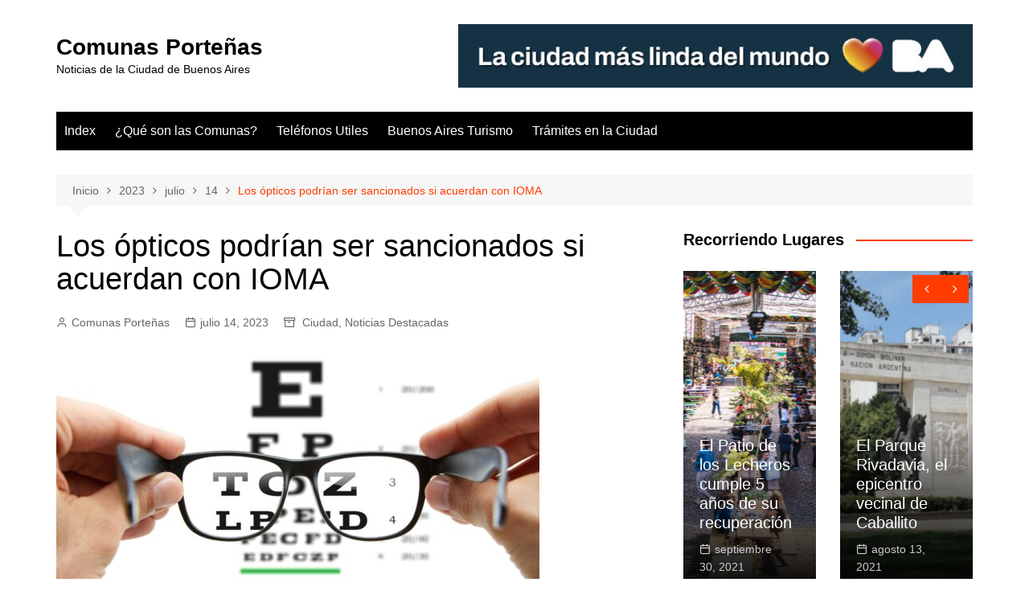

--- FILE ---
content_type: text/html; charset=UTF-8
request_url: https://www.xn--comunasporteas-1nb.com.ar/2023/07/14/los-opticos-podrian-ser-sancionados-si-acuerdan-con-ioma/
body_size: 27001
content:
		<!doctype html>
		<html lang="es">
				<head>
			<meta charset="UTF-8">
			<meta name="viewport" content="width=device-width, initial-scale=1">
			<link rel="profile" href="http://gmpg.org/xfn/11">
			<title>Los ópticos podrían ser sancionados si acuerdan con IOMA &#8211; Comunas Porteñas</title>
<meta name='robots' content='max-image-preview:large' />
	<style>img:is([sizes="auto" i], [sizes^="auto," i]) { contain-intrinsic-size: 3000px 1500px }</style>
	<link rel="alternate" type="application/rss+xml" title="Comunas Porteñas &raquo; Feed" href="https://www.xn--comunasporteas-1nb.com.ar/feed/" />
<link rel="alternate" type="application/rss+xml" title="Comunas Porteñas &raquo; Feed de los comentarios" href="https://www.xn--comunasporteas-1nb.com.ar/comments/feed/" />
<link rel="alternate" type="application/rss+xml" title="Comunas Porteñas &raquo; Comentario Los ópticos podrían ser sancionados si acuerdan con IOMA del feed" href="https://www.xn--comunasporteas-1nb.com.ar/2023/07/14/los-opticos-podrian-ser-sancionados-si-acuerdan-con-ioma/feed/" />
<script type="text/javascript">
/* <![CDATA[ */
window._wpemojiSettings = {"baseUrl":"https:\/\/s.w.org\/images\/core\/emoji\/15.0.3\/72x72\/","ext":".png","svgUrl":"https:\/\/s.w.org\/images\/core\/emoji\/15.0.3\/svg\/","svgExt":".svg","source":{"concatemoji":"https:\/\/www.xn--comunasporteas-1nb.com.ar\/wp-includes\/js\/wp-emoji-release.min.js?ver=6.7.4"}};
/*! This file is auto-generated */
!function(i,n){var o,s,e;function c(e){try{var t={supportTests:e,timestamp:(new Date).valueOf()};sessionStorage.setItem(o,JSON.stringify(t))}catch(e){}}function p(e,t,n){e.clearRect(0,0,e.canvas.width,e.canvas.height),e.fillText(t,0,0);var t=new Uint32Array(e.getImageData(0,0,e.canvas.width,e.canvas.height).data),r=(e.clearRect(0,0,e.canvas.width,e.canvas.height),e.fillText(n,0,0),new Uint32Array(e.getImageData(0,0,e.canvas.width,e.canvas.height).data));return t.every(function(e,t){return e===r[t]})}function u(e,t,n){switch(t){case"flag":return n(e,"\ud83c\udff3\ufe0f\u200d\u26a7\ufe0f","\ud83c\udff3\ufe0f\u200b\u26a7\ufe0f")?!1:!n(e,"\ud83c\uddfa\ud83c\uddf3","\ud83c\uddfa\u200b\ud83c\uddf3")&&!n(e,"\ud83c\udff4\udb40\udc67\udb40\udc62\udb40\udc65\udb40\udc6e\udb40\udc67\udb40\udc7f","\ud83c\udff4\u200b\udb40\udc67\u200b\udb40\udc62\u200b\udb40\udc65\u200b\udb40\udc6e\u200b\udb40\udc67\u200b\udb40\udc7f");case"emoji":return!n(e,"\ud83d\udc26\u200d\u2b1b","\ud83d\udc26\u200b\u2b1b")}return!1}function f(e,t,n){var r="undefined"!=typeof WorkerGlobalScope&&self instanceof WorkerGlobalScope?new OffscreenCanvas(300,150):i.createElement("canvas"),a=r.getContext("2d",{willReadFrequently:!0}),o=(a.textBaseline="top",a.font="600 32px Arial",{});return e.forEach(function(e){o[e]=t(a,e,n)}),o}function t(e){var t=i.createElement("script");t.src=e,t.defer=!0,i.head.appendChild(t)}"undefined"!=typeof Promise&&(o="wpEmojiSettingsSupports",s=["flag","emoji"],n.supports={everything:!0,everythingExceptFlag:!0},e=new Promise(function(e){i.addEventListener("DOMContentLoaded",e,{once:!0})}),new Promise(function(t){var n=function(){try{var e=JSON.parse(sessionStorage.getItem(o));if("object"==typeof e&&"number"==typeof e.timestamp&&(new Date).valueOf()<e.timestamp+604800&&"object"==typeof e.supportTests)return e.supportTests}catch(e){}return null}();if(!n){if("undefined"!=typeof Worker&&"undefined"!=typeof OffscreenCanvas&&"undefined"!=typeof URL&&URL.createObjectURL&&"undefined"!=typeof Blob)try{var e="postMessage("+f.toString()+"("+[JSON.stringify(s),u.toString(),p.toString()].join(",")+"));",r=new Blob([e],{type:"text/javascript"}),a=new Worker(URL.createObjectURL(r),{name:"wpTestEmojiSupports"});return void(a.onmessage=function(e){c(n=e.data),a.terminate(),t(n)})}catch(e){}c(n=f(s,u,p))}t(n)}).then(function(e){for(var t in e)n.supports[t]=e[t],n.supports.everything=n.supports.everything&&n.supports[t],"flag"!==t&&(n.supports.everythingExceptFlag=n.supports.everythingExceptFlag&&n.supports[t]);n.supports.everythingExceptFlag=n.supports.everythingExceptFlag&&!n.supports.flag,n.DOMReady=!1,n.readyCallback=function(){n.DOMReady=!0}}).then(function(){return e}).then(function(){var e;n.supports.everything||(n.readyCallback(),(e=n.source||{}).concatemoji?t(e.concatemoji):e.wpemoji&&e.twemoji&&(t(e.twemoji),t(e.wpemoji)))}))}((window,document),window._wpemojiSettings);
/* ]]> */
</script>
<style id='wp-emoji-styles-inline-css' type='text/css'>

	img.wp-smiley, img.emoji {
		display: inline !important;
		border: none !important;
		box-shadow: none !important;
		height: 1em !important;
		width: 1em !important;
		margin: 0 0.07em !important;
		vertical-align: -0.1em !important;
		background: none !important;
		padding: 0 !important;
	}
</style>
<link rel='stylesheet' id='wp-block-library-css' href='https://www.xn--comunasporteas-1nb.com.ar/wp-includes/css/dist/block-library/style.min.css?ver=6.7.4' type='text/css' media='all' />
<style id='wp-block-library-theme-inline-css' type='text/css'>
.wp-block-audio :where(figcaption){color:#555;font-size:13px;text-align:center}.is-dark-theme .wp-block-audio :where(figcaption){color:#ffffffa6}.wp-block-audio{margin:0 0 1em}.wp-block-code{border:1px solid #ccc;border-radius:4px;font-family:Menlo,Consolas,monaco,monospace;padding:.8em 1em}.wp-block-embed :where(figcaption){color:#555;font-size:13px;text-align:center}.is-dark-theme .wp-block-embed :where(figcaption){color:#ffffffa6}.wp-block-embed{margin:0 0 1em}.blocks-gallery-caption{color:#555;font-size:13px;text-align:center}.is-dark-theme .blocks-gallery-caption{color:#ffffffa6}:root :where(.wp-block-image figcaption){color:#555;font-size:13px;text-align:center}.is-dark-theme :root :where(.wp-block-image figcaption){color:#ffffffa6}.wp-block-image{margin:0 0 1em}.wp-block-pullquote{border-bottom:4px solid;border-top:4px solid;color:currentColor;margin-bottom:1.75em}.wp-block-pullquote cite,.wp-block-pullquote footer,.wp-block-pullquote__citation{color:currentColor;font-size:.8125em;font-style:normal;text-transform:uppercase}.wp-block-quote{border-left:.25em solid;margin:0 0 1.75em;padding-left:1em}.wp-block-quote cite,.wp-block-quote footer{color:currentColor;font-size:.8125em;font-style:normal;position:relative}.wp-block-quote:where(.has-text-align-right){border-left:none;border-right:.25em solid;padding-left:0;padding-right:1em}.wp-block-quote:where(.has-text-align-center){border:none;padding-left:0}.wp-block-quote.is-large,.wp-block-quote.is-style-large,.wp-block-quote:where(.is-style-plain){border:none}.wp-block-search .wp-block-search__label{font-weight:700}.wp-block-search__button{border:1px solid #ccc;padding:.375em .625em}:where(.wp-block-group.has-background){padding:1.25em 2.375em}.wp-block-separator.has-css-opacity{opacity:.4}.wp-block-separator{border:none;border-bottom:2px solid;margin-left:auto;margin-right:auto}.wp-block-separator.has-alpha-channel-opacity{opacity:1}.wp-block-separator:not(.is-style-wide):not(.is-style-dots){width:100px}.wp-block-separator.has-background:not(.is-style-dots){border-bottom:none;height:1px}.wp-block-separator.has-background:not(.is-style-wide):not(.is-style-dots){height:2px}.wp-block-table{margin:0 0 1em}.wp-block-table td,.wp-block-table th{word-break:normal}.wp-block-table :where(figcaption){color:#555;font-size:13px;text-align:center}.is-dark-theme .wp-block-table :where(figcaption){color:#ffffffa6}.wp-block-video :where(figcaption){color:#555;font-size:13px;text-align:center}.is-dark-theme .wp-block-video :where(figcaption){color:#ffffffa6}.wp-block-video{margin:0 0 1em}:root :where(.wp-block-template-part.has-background){margin-bottom:0;margin-top:0;padding:1.25em 2.375em}
</style>
<style id='classic-theme-styles-inline-css' type='text/css'>
/*! This file is auto-generated */
.wp-block-button__link{color:#fff;background-color:#32373c;border-radius:9999px;box-shadow:none;text-decoration:none;padding:calc(.667em + 2px) calc(1.333em + 2px);font-size:1.125em}.wp-block-file__button{background:#32373c;color:#fff;text-decoration:none}
</style>
<style id='global-styles-inline-css' type='text/css'>
:root{--wp--preset--aspect-ratio--square: 1;--wp--preset--aspect-ratio--4-3: 4/3;--wp--preset--aspect-ratio--3-4: 3/4;--wp--preset--aspect-ratio--3-2: 3/2;--wp--preset--aspect-ratio--2-3: 2/3;--wp--preset--aspect-ratio--16-9: 16/9;--wp--preset--aspect-ratio--9-16: 9/16;--wp--preset--color--black: #000000;--wp--preset--color--cyan-bluish-gray: #abb8c3;--wp--preset--color--white: #ffffff;--wp--preset--color--pale-pink: #f78da7;--wp--preset--color--vivid-red: #cf2e2e;--wp--preset--color--luminous-vivid-orange: #ff6900;--wp--preset--color--luminous-vivid-amber: #fcb900;--wp--preset--color--light-green-cyan: #7bdcb5;--wp--preset--color--vivid-green-cyan: #00d084;--wp--preset--color--pale-cyan-blue: #8ed1fc;--wp--preset--color--vivid-cyan-blue: #0693e3;--wp--preset--color--vivid-purple: #9b51e0;--wp--preset--gradient--vivid-cyan-blue-to-vivid-purple: linear-gradient(135deg,rgba(6,147,227,1) 0%,rgb(155,81,224) 100%);--wp--preset--gradient--light-green-cyan-to-vivid-green-cyan: linear-gradient(135deg,rgb(122,220,180) 0%,rgb(0,208,130) 100%);--wp--preset--gradient--luminous-vivid-amber-to-luminous-vivid-orange: linear-gradient(135deg,rgba(252,185,0,1) 0%,rgba(255,105,0,1) 100%);--wp--preset--gradient--luminous-vivid-orange-to-vivid-red: linear-gradient(135deg,rgba(255,105,0,1) 0%,rgb(207,46,46) 100%);--wp--preset--gradient--very-light-gray-to-cyan-bluish-gray: linear-gradient(135deg,rgb(238,238,238) 0%,rgb(169,184,195) 100%);--wp--preset--gradient--cool-to-warm-spectrum: linear-gradient(135deg,rgb(74,234,220) 0%,rgb(151,120,209) 20%,rgb(207,42,186) 40%,rgb(238,44,130) 60%,rgb(251,105,98) 80%,rgb(254,248,76) 100%);--wp--preset--gradient--blush-light-purple: linear-gradient(135deg,rgb(255,206,236) 0%,rgb(152,150,240) 100%);--wp--preset--gradient--blush-bordeaux: linear-gradient(135deg,rgb(254,205,165) 0%,rgb(254,45,45) 50%,rgb(107,0,62) 100%);--wp--preset--gradient--luminous-dusk: linear-gradient(135deg,rgb(255,203,112) 0%,rgb(199,81,192) 50%,rgb(65,88,208) 100%);--wp--preset--gradient--pale-ocean: linear-gradient(135deg,rgb(255,245,203) 0%,rgb(182,227,212) 50%,rgb(51,167,181) 100%);--wp--preset--gradient--electric-grass: linear-gradient(135deg,rgb(202,248,128) 0%,rgb(113,206,126) 100%);--wp--preset--gradient--midnight: linear-gradient(135deg,rgb(2,3,129) 0%,rgb(40,116,252) 100%);--wp--preset--font-size--small: 16px;--wp--preset--font-size--medium: 28px;--wp--preset--font-size--large: 32px;--wp--preset--font-size--x-large: 42px;--wp--preset--font-size--larger: 38px;--wp--preset--spacing--20: 0.44rem;--wp--preset--spacing--30: 0.67rem;--wp--preset--spacing--40: 1rem;--wp--preset--spacing--50: 1.5rem;--wp--preset--spacing--60: 2.25rem;--wp--preset--spacing--70: 3.38rem;--wp--preset--spacing--80: 5.06rem;--wp--preset--shadow--natural: 6px 6px 9px rgba(0, 0, 0, 0.2);--wp--preset--shadow--deep: 12px 12px 50px rgba(0, 0, 0, 0.4);--wp--preset--shadow--sharp: 6px 6px 0px rgba(0, 0, 0, 0.2);--wp--preset--shadow--outlined: 6px 6px 0px -3px rgba(255, 255, 255, 1), 6px 6px rgba(0, 0, 0, 1);--wp--preset--shadow--crisp: 6px 6px 0px rgba(0, 0, 0, 1);}:where(.is-layout-flex){gap: 0.5em;}:where(.is-layout-grid){gap: 0.5em;}body .is-layout-flex{display: flex;}.is-layout-flex{flex-wrap: wrap;align-items: center;}.is-layout-flex > :is(*, div){margin: 0;}body .is-layout-grid{display: grid;}.is-layout-grid > :is(*, div){margin: 0;}:where(.wp-block-columns.is-layout-flex){gap: 2em;}:where(.wp-block-columns.is-layout-grid){gap: 2em;}:where(.wp-block-post-template.is-layout-flex){gap: 1.25em;}:where(.wp-block-post-template.is-layout-grid){gap: 1.25em;}.has-black-color{color: var(--wp--preset--color--black) !important;}.has-cyan-bluish-gray-color{color: var(--wp--preset--color--cyan-bluish-gray) !important;}.has-white-color{color: var(--wp--preset--color--white) !important;}.has-pale-pink-color{color: var(--wp--preset--color--pale-pink) !important;}.has-vivid-red-color{color: var(--wp--preset--color--vivid-red) !important;}.has-luminous-vivid-orange-color{color: var(--wp--preset--color--luminous-vivid-orange) !important;}.has-luminous-vivid-amber-color{color: var(--wp--preset--color--luminous-vivid-amber) !important;}.has-light-green-cyan-color{color: var(--wp--preset--color--light-green-cyan) !important;}.has-vivid-green-cyan-color{color: var(--wp--preset--color--vivid-green-cyan) !important;}.has-pale-cyan-blue-color{color: var(--wp--preset--color--pale-cyan-blue) !important;}.has-vivid-cyan-blue-color{color: var(--wp--preset--color--vivid-cyan-blue) !important;}.has-vivid-purple-color{color: var(--wp--preset--color--vivid-purple) !important;}.has-black-background-color{background-color: var(--wp--preset--color--black) !important;}.has-cyan-bluish-gray-background-color{background-color: var(--wp--preset--color--cyan-bluish-gray) !important;}.has-white-background-color{background-color: var(--wp--preset--color--white) !important;}.has-pale-pink-background-color{background-color: var(--wp--preset--color--pale-pink) !important;}.has-vivid-red-background-color{background-color: var(--wp--preset--color--vivid-red) !important;}.has-luminous-vivid-orange-background-color{background-color: var(--wp--preset--color--luminous-vivid-orange) !important;}.has-luminous-vivid-amber-background-color{background-color: var(--wp--preset--color--luminous-vivid-amber) !important;}.has-light-green-cyan-background-color{background-color: var(--wp--preset--color--light-green-cyan) !important;}.has-vivid-green-cyan-background-color{background-color: var(--wp--preset--color--vivid-green-cyan) !important;}.has-pale-cyan-blue-background-color{background-color: var(--wp--preset--color--pale-cyan-blue) !important;}.has-vivid-cyan-blue-background-color{background-color: var(--wp--preset--color--vivid-cyan-blue) !important;}.has-vivid-purple-background-color{background-color: var(--wp--preset--color--vivid-purple) !important;}.has-black-border-color{border-color: var(--wp--preset--color--black) !important;}.has-cyan-bluish-gray-border-color{border-color: var(--wp--preset--color--cyan-bluish-gray) !important;}.has-white-border-color{border-color: var(--wp--preset--color--white) !important;}.has-pale-pink-border-color{border-color: var(--wp--preset--color--pale-pink) !important;}.has-vivid-red-border-color{border-color: var(--wp--preset--color--vivid-red) !important;}.has-luminous-vivid-orange-border-color{border-color: var(--wp--preset--color--luminous-vivid-orange) !important;}.has-luminous-vivid-amber-border-color{border-color: var(--wp--preset--color--luminous-vivid-amber) !important;}.has-light-green-cyan-border-color{border-color: var(--wp--preset--color--light-green-cyan) !important;}.has-vivid-green-cyan-border-color{border-color: var(--wp--preset--color--vivid-green-cyan) !important;}.has-pale-cyan-blue-border-color{border-color: var(--wp--preset--color--pale-cyan-blue) !important;}.has-vivid-cyan-blue-border-color{border-color: var(--wp--preset--color--vivid-cyan-blue) !important;}.has-vivid-purple-border-color{border-color: var(--wp--preset--color--vivid-purple) !important;}.has-vivid-cyan-blue-to-vivid-purple-gradient-background{background: var(--wp--preset--gradient--vivid-cyan-blue-to-vivid-purple) !important;}.has-light-green-cyan-to-vivid-green-cyan-gradient-background{background: var(--wp--preset--gradient--light-green-cyan-to-vivid-green-cyan) !important;}.has-luminous-vivid-amber-to-luminous-vivid-orange-gradient-background{background: var(--wp--preset--gradient--luminous-vivid-amber-to-luminous-vivid-orange) !important;}.has-luminous-vivid-orange-to-vivid-red-gradient-background{background: var(--wp--preset--gradient--luminous-vivid-orange-to-vivid-red) !important;}.has-very-light-gray-to-cyan-bluish-gray-gradient-background{background: var(--wp--preset--gradient--very-light-gray-to-cyan-bluish-gray) !important;}.has-cool-to-warm-spectrum-gradient-background{background: var(--wp--preset--gradient--cool-to-warm-spectrum) !important;}.has-blush-light-purple-gradient-background{background: var(--wp--preset--gradient--blush-light-purple) !important;}.has-blush-bordeaux-gradient-background{background: var(--wp--preset--gradient--blush-bordeaux) !important;}.has-luminous-dusk-gradient-background{background: var(--wp--preset--gradient--luminous-dusk) !important;}.has-pale-ocean-gradient-background{background: var(--wp--preset--gradient--pale-ocean) !important;}.has-electric-grass-gradient-background{background: var(--wp--preset--gradient--electric-grass) !important;}.has-midnight-gradient-background{background: var(--wp--preset--gradient--midnight) !important;}.has-small-font-size{font-size: var(--wp--preset--font-size--small) !important;}.has-medium-font-size{font-size: var(--wp--preset--font-size--medium) !important;}.has-large-font-size{font-size: var(--wp--preset--font-size--large) !important;}.has-x-large-font-size{font-size: var(--wp--preset--font-size--x-large) !important;}
:where(.wp-block-post-template.is-layout-flex){gap: 1.25em;}:where(.wp-block-post-template.is-layout-grid){gap: 1.25em;}
:where(.wp-block-columns.is-layout-flex){gap: 2em;}:where(.wp-block-columns.is-layout-grid){gap: 2em;}
:root :where(.wp-block-pullquote){font-size: 1.5em;line-height: 1.6;}
</style>
<link rel='stylesheet' id='pdfprnt_frontend-css' href='https://www.xn--comunasporteas-1nb.com.ar/wp-content/plugins/pdf-print/css/frontend.css?ver=2.4.0' type='text/css' media='all' />
<link rel='stylesheet' id='cream-magazine-style-css' href='https://www.xn--comunasporteas-1nb.com.ar/wp-content/themes/cream-magazine/style.css?ver=2.1.7' type='text/css' media='all' />
<link rel='stylesheet' id='fontAwesome-4-css' href='https://www.xn--comunasporteas-1nb.com.ar/wp-content/themes/cream-magazine/assets/dist/fonts/fontAwesome/fontAwesome.min.css?ver=2.1.7' type='text/css' media='all' />
<link rel='stylesheet' id='feather-icons-css' href='https://www.xn--comunasporteas-1nb.com.ar/wp-content/themes/cream-magazine/assets/dist/fonts/feather/feather.min.css?ver=2.1.7' type='text/css' media='all' />
<link rel='stylesheet' id='cream-magazine-main-css' href='https://www.xn--comunasporteas-1nb.com.ar/wp-content/themes/cream-magazine/assets/dist/css/main.css?ver=2.1.7' type='text/css' media='all' />
<script type="text/javascript" src="https://www.xn--comunasporteas-1nb.com.ar/wp-includes/js/jquery/jquery.min.js?ver=3.7.1" id="jquery-core-js"></script>
<script type="text/javascript" src="https://www.xn--comunasporteas-1nb.com.ar/wp-includes/js/jquery/jquery-migrate.min.js?ver=3.4.1" id="jquery-migrate-js"></script>
<link rel="https://api.w.org/" href="https://www.xn--comunasporteas-1nb.com.ar/wp-json/" /><link rel="alternate" title="JSON" type="application/json" href="https://www.xn--comunasporteas-1nb.com.ar/wp-json/wp/v2/posts/15691" /><link rel="EditURI" type="application/rsd+xml" title="RSD" href="https://www.xn--comunasporteas-1nb.com.ar/xmlrpc.php?rsd" />
<meta name="generator" content="WordPress 6.7.4" />
<link rel="canonical" href="https://www.xn--comunasporteas-1nb.com.ar/2023/07/14/los-opticos-podrian-ser-sancionados-si-acuerdan-con-ioma/" />
<link rel='shortlink' href='https://www.xn--comunasporteas-1nb.com.ar/?p=15691' />
<link rel="alternate" title="oEmbed (JSON)" type="application/json+oembed" href="https://www.xn--comunasporteas-1nb.com.ar/wp-json/oembed/1.0/embed?url=https%3A%2F%2Fwww.xn--comunasporteas-1nb.com.ar%2F2023%2F07%2F14%2Flos-opticos-podrian-ser-sancionados-si-acuerdan-con-ioma%2F" />
<link rel="alternate" title="oEmbed (XML)" type="text/xml+oembed" href="https://www.xn--comunasporteas-1nb.com.ar/wp-json/oembed/1.0/embed?url=https%3A%2F%2Fwww.xn--comunasporteas-1nb.com.ar%2F2023%2F07%2F14%2Flos-opticos-podrian-ser-sancionados-si-acuerdan-con-ioma%2F&#038;format=xml" />
		<script>
			document.documentElement.className = document.documentElement.className.replace('no-js', 'js');
		</script>
				<style>
			.no-js img.lazyload {
				display: none;
			}

			figure.wp-block-image img.lazyloading {
				min-width: 150px;
			}

						.lazyload, .lazyloading {
				opacity: 0;
			}

			.lazyloaded {
				opacity: 1;
				transition: opacity 400ms;
				transition-delay: 0ms;
			}

					</style>
		<!-- Analytics by WP Statistics v14.11.3 - https://wp-statistics.com -->
<link rel="pingback" href="https://www.xn--comunasporteas-1nb.com.ar/xmlrpc.php"><style>a:hover{text-decoration:none !important;}button,input[type="button"],input[type="reset"],input[type="submit"],.primary-navigation > ul > li.home-btn,.cm_header_lay_three .primary-navigation > ul > li.home-btn,.news_ticker_wrap .ticker_head,#toTop,.section-title h2::after,.sidebar-widget-area .widget .widget-title h2::after,.footer-widget-container .widget .widget-title h2::after,#comments div#respond h3#reply-title::after,#comments h2.comments-title:after,.post_tags a,.owl-carousel .owl-nav button.owl-prev,.owl-carousel .owl-nav button.owl-next,.cm_author_widget .author-detail-link a,.error_foot form input[type="submit"],.widget_search form input[type="submit"],.header-search-container input[type="submit"],.trending_widget_carousel .owl-dots button.owl-dot,.pagination .page-numbers.current,.post-navigation .nav-links .nav-previous a,.post-navigation .nav-links .nav-next a,#comments form input[type="submit"],footer .widget.widget_search form input[type="submit"]:hover,.widget_product_search .woocommerce-product-search button[type="submit"],.woocommerce ul.products li.product .button,.woocommerce .woocommerce-pagination ul.page-numbers li span.current,.woocommerce .product div.summary .cart button.single_add_to_cart_button,.woocommerce .product div.woocommerce-tabs div.panel #reviews #review_form_wrapper .comment-form p.form-submit .submit,.woocommerce .product section.related > h2::after,.woocommerce .cart .button:hover,.woocommerce .cart .button:focus,.woocommerce .cart input.button:hover,.woocommerce .cart input.button:focus,.woocommerce #respond input#submit:hover,.woocommerce #respond input#submit:focus,.woocommerce button.button:hover,.woocommerce button.button:focus,.woocommerce input.button:hover,.woocommerce input.button:focus,.woocommerce #respond input#submit.alt:hover,.woocommerce a.button.alt:hover,.woocommerce button.button.alt:hover,.woocommerce input.button.alt:hover,.woocommerce a.remove:hover,.woocommerce-account .woocommerce-MyAccount-navigation ul li.is-active a,.woocommerce a.button:hover,.woocommerce a.button:focus,.widget_product_tag_cloud .tagcloud a:hover,.widget_product_tag_cloud .tagcloud a:focus,.woocommerce .widget_price_filter .price_slider_wrapper .ui-slider .ui-slider-handle,.error_page_top_portion,.primary-navigation ul li a span.menu-item-description{background-color:#FF3D00}a:hover,.post_title h2 a:hover,.post_title h2 a:focus,.post_meta li a:hover,.post_meta li a:focus,ul.social-icons li a[href*=".com"]:hover::before,.ticker_carousel .owl-nav button.owl-prev i,.ticker_carousel .owl-nav button.owl-next i,.news_ticker_wrap .ticker_items .item a:hover,.news_ticker_wrap .ticker_items .item a:focus,.cm_banner .post_title h2 a:hover,.cm_banner .post_meta li a:hover,.cm_middle_post_widget_one .post_title h2 a:hover,.cm_middle_post_widget_one .post_meta li a:hover,.cm_middle_post_widget_three .post_thumb .post-holder a:hover,.cm_middle_post_widget_three .post_thumb .post-holder a:focus,.cm_middle_post_widget_six .middle_widget_six_carousel .item .card .card_content a:hover,.cm_middle_post_widget_six .middle_widget_six_carousel .item .card .card_content a:focus,.cm_post_widget_twelve .card .post-holder a:hover,.cm_post_widget_twelve .card .post-holder a:focus,.cm_post_widget_seven .card .card_content a:hover,.cm_post_widget_seven .card .card_content a:focus,.copyright_section a:hover,.footer_nav ul li a:hover,.breadcrumb ul li:last-child span,.pagination .page-numbers:hover,#comments ol.comment-list li article footer.comment-meta .comment-metadata span.edit-link a:hover,#comments ol.comment-list li article .reply a:hover,.social-share ul li a:hover,ul.social-icons li a:hover,ul.social-icons li a:focus,.woocommerce ul.products li.product a:hover,.woocommerce ul.products li.product .price,.woocommerce .woocommerce-pagination ul.page-numbers li a.page-numbers:hover,.woocommerce div.product p.price,.woocommerce div.product span.price,.video_section .video_details .post_title h2 a:hover,.primary-navigation.dark li a:hover,footer .footer_inner a:hover,.footer-widget-container ul.post_meta li:hover span,.footer-widget-container ul.post_meta li:hover a,ul.post_meta li a:hover,.cm-post-widget-two .big-card .post-holder .post_title h2 a:hover,.cm-post-widget-two .big-card .post_meta li a:hover,.copyright_section .copyrights a,.breadcrumb ul li a:hover,.breadcrumb ul li a:hover span{color:#FF3D00}.ticker_carousel .owl-nav button.owl-prev,.ticker_carousel .owl-nav button.owl-next,.error_foot form input[type="submit"],.widget_search form input[type="submit"],.pagination .page-numbers:hover,#comments form input[type="submit"],.social-share ul li a:hover,.header-search-container .search-form-entry,.widget_product_search .woocommerce-product-search button[type="submit"],.woocommerce .woocommerce-pagination ul.page-numbers li span.current,.woocommerce .woocommerce-pagination ul.page-numbers li a.page-numbers:hover,.woocommerce a.remove:hover,.ticker_carousel .owl-nav button.owl-prev:hover,.ticker_carousel .owl-nav button.owl-next:hover,footer .widget.widget_search form input[type="submit"]:hover,.trending_widget_carousel .owl-dots button.owl-dot,.the_content blockquote,.widget_tag_cloud .tagcloud a:hover{border-color:#FF3D00}header .mask{background-color:rgba(0,0,0,0.2);}.site-description{color:#000000;}body{font-family:Arial,sans-serif;font-weight:inherit;}h1,h2,h3,h4,h5,h6,.site-title{font-family:Arial,sans-serif;font-weight:inherit;}.entry_cats ul.post-categories li a{background-color:#FF3D00;color:#fff;}.entry_cats ul.post-categories li a:hover{background-color:#010101;color:#fff;}.the_content a{color:#FF3D00;}.the_content a:hover{color:#010101;}.post-display-grid .card_content .cm-post-excerpt{margin-top:15px;}</style>		</head>
				<body class="post-template-default single single-post postid-15691 single-format-standard wp-embed-responsive cm-mobile-content-sidebar right-sidebar">
						<a class="skip-link screen-reader-text" href="#content">Saltar al contenido</a>
				<div class="page-wrapper">
		<header class="general-header cm-header-style-one">
		<div class="cm-container">
		<div class="logo-container">
			<div class="row align-items-center">
				<div class="cm-col-lg-4 cm-col-12">
							<div class="logo">
								<span class="site-title"><a href="https://www.xn--comunasporteas-1nb.com.ar/" rel="home">Comunas Porteñas</a></span>
										<p class="site-description">Noticias de la Ciudad de Buenos Aires</p>
							</div><!-- .logo -->
						</div><!-- .col -->
									<div class="cm-col-lg-8 cm-col-12">
						<div class="advertisement-area">
							<div id="widget_sp_image-30" class="widget widget_sp_image"><a href="https://buenosaires.gob.ar/descubrirba" target="_self" class="widget_sp_image-image-link"><img width="640" height="79" class="attachment-full aligncenter lazyload" style="--smush-placeholder-width: 640px; --smush-placeholder-aspect-ratio: 640/79;max-width: 100%;" data-srcset="https://www.xn--comunasporteas-1nb.com.ar/wp-content/uploads/2026/01/Produccion-LCMLDM-MediosVecinales-BannersDBM_728x90-scaled.jpg 640w, https://www.xn--comunasporteas-1nb.com.ar/wp-content/uploads/2026/01/Produccion-LCMLDM-MediosVecinales-BannersDBM_728x90-300x37.jpg 300w, https://www.xn--comunasporteas-1nb.com.ar/wp-content/uploads/2026/01/Produccion-LCMLDM-MediosVecinales-BannersDBM_728x90-720x90.jpg 720w" data-sizes="(max-width: 640px) 100vw, 640px" data-src="https://www.xn--comunasporteas-1nb.com.ar/wp-content/uploads/2026/01/Produccion-LCMLDM-MediosVecinales-BannersDBM_728x90-scaled.jpg" src="[data-uri]" /><noscript><img width="640" height="79" class="attachment-full aligncenter" style="max-width: 100%;" srcset="https://www.xn--comunasporteas-1nb.com.ar/wp-content/uploads/2026/01/Produccion-LCMLDM-MediosVecinales-BannersDBM_728x90-scaled.jpg 640w, https://www.xn--comunasporteas-1nb.com.ar/wp-content/uploads/2026/01/Produccion-LCMLDM-MediosVecinales-BannersDBM_728x90-300x37.jpg 300w, https://www.xn--comunasporteas-1nb.com.ar/wp-content/uploads/2026/01/Produccion-LCMLDM-MediosVecinales-BannersDBM_728x90-720x90.jpg 720w" sizes="(max-width: 640px) 100vw, 640px" src="https://www.xn--comunasporteas-1nb.com.ar/wp-content/uploads/2026/01/Produccion-LCMLDM-MediosVecinales-BannersDBM_728x90-scaled.jpg" /></noscript></a></div>						</div><!-- .advertisement-area -->
					</div><!-- .col -->
							</div><!-- .row -->
		</div><!-- .logo-container -->
		<nav class="main-navigation">
			<div id="main-nav" class="primary-navigation">
						<ul>
		<li class="page_item page-item-7"><a href="https://www.xn--comunasporteas-1nb.com.ar/">Index</a></li>
<li class="page_item page-item-381"><a href="https://www.xn--comunasporteas-1nb.com.ar/que-son-las-comunas/">¿Qué son las Comunas?</a></li>
<li class="page_item page-item-385"><a href="https://www.xn--comunasporteas-1nb.com.ar/telefonos-utiles/">Teléfonos Utiles</a></li>
<li class="page_item page-item-388"><a href="https://www.xn--comunasporteas-1nb.com.ar/buenos-aires-turismo/">Buenos Aires Turismo</a></li>
<li class="page_item page-item-390"><a href="https://www.xn--comunasporteas-1nb.com.ar/tramites-en-la-ciudad/">Trámites en la Ciudad</a></li>
		</ul>
					</div><!-- .primary-navigation -->
			<div class="header-search-container">
				<div class="search-form-entry">
					<form role="search" class="cm-search-form" method="get" action="https://www.xn--comunasporteas-1nb.com.ar/"><input type="search" name="s" placeholder="Buscar…" value="" ><button type="submit" class="cm-submit-btn"><i class="feather icon-search"></i></button></form>				</div><!-- .search-form-entry -->
			</div><!-- .search-container -->
		</nav><!-- .main-navigation -->
	</div><!-- .cm-container -->
</header><!-- .general-header -->
<div id="content" class="site-content">
	<div class="cm-container">
	<div class="inner-page-wrapper">
		<div id="primary" class="content-area">
			<main id="main" class="site-main">
				<div class="cm_post_page_lay_wrap">
								<div class="breadcrumb  default-breadcrumb">
				<nav role="navigation" aria-label="Migas de pan" class="breadcrumb-trail breadcrumbs" itemprop="breadcrumb"><ul class="trail-items" itemscope itemtype="http://schema.org/BreadcrumbList"><meta name="numberOfItems" content="5" /><meta name="itemListOrder" content="Ascending" /><li itemprop="itemListElement" itemscope itemtype="http://schema.org/ListItem" class="trail-item trail-begin"><a href="https://www.xn--comunasporteas-1nb.com.ar/" rel="home" itemprop="item"><span itemprop="name">Inicio</span></a><meta itemprop="position" content="1" /></li><li itemprop="itemListElement" itemscope itemtype="http://schema.org/ListItem" class="trail-item"><a href="https://www.xn--comunasporteas-1nb.com.ar/2023/" itemprop="item"><span itemprop="name">2023</span></a><meta itemprop="position" content="2" /></li><li itemprop="itemListElement" itemscope itemtype="http://schema.org/ListItem" class="trail-item"><a href="https://www.xn--comunasporteas-1nb.com.ar/2023/07/" itemprop="item"><span itemprop="name">julio</span></a><meta itemprop="position" content="3" /></li><li itemprop="itemListElement" itemscope itemtype="http://schema.org/ListItem" class="trail-item"><a href="https://www.xn--comunasporteas-1nb.com.ar/2023/07/14/" itemprop="item"><span itemprop="name">14</span></a><meta itemprop="position" content="4" /></li><li itemprop="itemListElement" itemscope itemtype="http://schema.org/ListItem" class="trail-item trail-end"><a href="https://www.xn--comunasporteas-1nb.com.ar/2023/07/14/los-opticos-podrian-ser-sancionados-si-acuerdan-con-ioma" itemprop="item"><span itemprop="name">Los ópticos podrían ser sancionados si acuerdan con IOMA</span></a><meta itemprop="position" content="5" /></li></ul></nav>			</div>
								<div class="single-container">
						<div class="row">  
							<div class="cm-col-lg-8 cm-col-12 cm-order-1-mobile-tablet">
								<div class="content-entry">
	<article id="post-15691" class="post-detail post-15691 post type-post status-publish format-standard has-post-thumbnail hentry category-ciudad category-noticias-destacadas">
		<div class="the_title">
			<h1>Los ópticos podrían ser sancionados si acuerdan con IOMA</h1>
		</div><!-- .the_title -->
					<div class="cm-post-meta">
				<ul class="post_meta">
											<li class="post_author">
							<a href="https://www.xn--comunasporteas-1nb.com.ar/author/admincomunas/">Comunas Porteñas</a>
						</li><!-- .post_author -->
												<li class="posted_date">
							<a href="https://www.xn--comunasporteas-1nb.com.ar/2023/07/14/los-opticos-podrian-ser-sancionados-si-acuerdan-con-ioma/"><time class="entry-date published updated" datetime="2023-07-14T13:37:52+00:00">julio 14, 2023</time></a>
						</li><!-- .posted_date -->
													<li class="entry_cats">
								<a href="https://www.xn--comunasporteas-1nb.com.ar/category/ciudad/" rel="category tag">Ciudad</a>, <a href="https://www.xn--comunasporteas-1nb.com.ar/category/noticias-destacadas/" rel="category tag">Noticias Destacadas</a>							</li><!-- .entry_cats -->
											</ul><!-- .post_meta -->
			</div><!-- .meta -->
									<div class="post_thumb">
					<figure>
					<img width="601" height="400" src="https://www.xn--comunasporteas-1nb.com.ar/wp-content/uploads/2023/07/ADVIERTEN-A-LOS-ÓPTICOS-QUE-PODRÍAN-SER-SANCIONADOS-SI-ACUERDAN-CON-IOMA.jpg" class="attachment-full size-full wp-post-image" alt="Los ópticos podrían ser sancionados si acuerdan con IOMA" decoding="async" fetchpriority="high" srcset="https://www.xn--comunasporteas-1nb.com.ar/wp-content/uploads/2023/07/ADVIERTEN-A-LOS-ÓPTICOS-QUE-PODRÍAN-SER-SANCIONADOS-SI-ACUERDAN-CON-IOMA.jpg 601w, https://www.xn--comunasporteas-1nb.com.ar/wp-content/uploads/2023/07/ADVIERTEN-A-LOS-ÓPTICOS-QUE-PODRÍAN-SER-SANCIONADOS-SI-ACUERDAN-CON-IOMA-300x200.jpg 300w, https://www.xn--comunasporteas-1nb.com.ar/wp-content/uploads/2023/07/ADVIERTEN-A-LOS-ÓPTICOS-QUE-PODRÍAN-SER-SANCIONADOS-SI-ACUERDAN-CON-IOMA-768x512.jpg 768w, https://www.xn--comunasporteas-1nb.com.ar/wp-content/uploads/2023/07/ADVIERTEN-A-LOS-ÓPTICOS-QUE-PODRÍAN-SER-SANCIONADOS-SI-ACUERDAN-CON-IOMA-1024x682.jpg 1024w" sizes="(max-width: 601px) 100vw, 601px" />					</figure>
				</div>
						<div class="the_content">
			<p>Desde el colegio de Ópticos de la Provincia de Buenos Aires, advirtieron a sus matriculados, que los profesionales que firmen el acuerdo para participar el Programa “Verte al 100%” de IOMA, podrían recibir sanciones disciplinarias.</p>
<p>De esta manera, el Tribunal de Disciplina de la entidad profesional fundamentó dicha advertencia, en que el Programa “obliga a los profesionales ópticos a entregar anteojos en base a recetas dirigidas desde los consultorios oftalmológicos pertenecientes a la obra social, situación condenada como “receta dirigida” por nuestro Código de Ética.”</p>
<p>Ademas, en el comunicado se advierte a los profesionales de toda la Provincia que “la imposición de que sea una supuesta Cámara Comercial la tomadora de los trabajos, sin que conozca el profesional el laboratorio que realizará el lente, configura un supuesto de grave negligencia, sancionado también por nuestro Código de Ética.”</p>
<p>Entonces, el Colegio había intimado a IOMA mediante carta documento a suspender en forma inmediata el Programa, sin haber recibido todavía respuesta de la Obra Social.</p>
		</div><!-- .the_content -->
			</article><!-- #post-15691 -->
</div><!-- .content-entry -->
	<div class="author_box">
		<div class="row no-gutters">
			<div class="cm-col-lg-3 cm-col-md-2 cm-col-3">
				<div class="author_thumb">
					<img alt='' data-src='https://secure.gravatar.com/avatar/8a6fe1fa95d0ef03bacb1890f7600327?s=300&#038;d=mm&#038;r=g' data-srcset='https://secure.gravatar.com/avatar/8a6fe1fa95d0ef03bacb1890f7600327?s=600&#038;d=mm&#038;r=g 2x' class='avatar avatar-300 photo lazyload' height='300' width='300' decoding='async' src='[data-uri]' style='--smush-placeholder-width: 300px; --smush-placeholder-aspect-ratio: 300/300;' /><noscript><img alt='' src='https://secure.gravatar.com/avatar/8a6fe1fa95d0ef03bacb1890f7600327?s=300&#038;d=mm&#038;r=g' srcset='https://secure.gravatar.com/avatar/8a6fe1fa95d0ef03bacb1890f7600327?s=600&#038;d=mm&#038;r=g 2x' class='avatar avatar-300 photo' height='300' width='300' decoding='async'/></noscript>				</div><!-- .author_thumb -->
			</div><!-- .col -->
			<div class="cm-col-lg-9 cm-col-md-10 cm-col-9">
				<div class="author_details">
					<div class="author_name">
						<h3>Comunas Porteñas</h3>
					</div><!-- .author_name -->
					<div class="author_desc">
											</div><!-- .author_desc -->
				</div><!-- .author_details -->
			</div><!-- .col -->
		</div><!-- .row -->
	</div><!-- .author_box -->
	
	<nav class="navigation post-navigation" aria-label="Entradas">
		<h2 class="screen-reader-text">Navegación de entradas</h2>
		<div class="nav-links"><div class="nav-previous"><a href="https://www.xn--comunasporteas-1nb.com.ar/2023/07/13/noche-de-los-bares-notables-con-espectaculos-de-musica-teatro-milongas-charlas-recorridos-y-mucha-gastronomia/" rel="prev">Anterior</a></div><div class="nav-next"><a href="https://www.xn--comunasporteas-1nb.com.ar/2023/07/18/cerca-de-100-mil-personas-se-pasaron-por-la-segunda-edicion-de-la-noche-de-los-bares-notables/" rel="next">Siguiente</a></div></div>
	</nav>	<section class="cm_related_post_container">
		<div class="section_inner">
						<div class="row">
									<div class="cm-col-lg-6 cm-col-md-6 cm-col-12">
						<div class="card">
															<div class="post_thumb">
											<a href="https://www.xn--comunasporteas-1nb.com.ar/2026/01/21/la-ciudad-busca-especialistas-para-el-jurado-del-carnaval/">
			<figure class="imghover">
				<img width="800" height="450" data-src="https://www.xn--comunasporteas-1nb.com.ar/wp-content/uploads/2026/01/La-Ciudad-busca-especialistas-para-el-jurado-del-carnaval-800x450.jpg" class="attachment-cream-magazine-thumbnail-2 size-cream-magazine-thumbnail-2 wp-post-image lazyload" alt="La Ciudad busca especialistas para el jurado del carnaval" decoding="async" src="[data-uri]" style="--smush-placeholder-width: 800px; --smush-placeholder-aspect-ratio: 800/450;" /><noscript><img width="800" height="450" src="https://www.xn--comunasporteas-1nb.com.ar/wp-content/uploads/2026/01/La-Ciudad-busca-especialistas-para-el-jurado-del-carnaval-800x450.jpg" class="attachment-cream-magazine-thumbnail-2 size-cream-magazine-thumbnail-2 wp-post-image" alt="La Ciudad busca especialistas para el jurado del carnaval" decoding="async" /></noscript>			</figure>
		</a>
										</div><!-- .post_thumb.imghover -->
															<div class="card_content">
												<div class="entry_cats">
					<ul class="post-categories">
	<li><a href="https://www.xn--comunasporteas-1nb.com.ar/category/ciudad/" rel="category tag">Ciudad</a></li>
	<li><a href="https://www.xn--comunasporteas-1nb.com.ar/category/cultura/" rel="category tag">Cultura</a></li>
	<li><a href="https://www.xn--comunasporteas-1nb.com.ar/category/noticias-destacadas/" rel="category tag">Noticias Destacadas</a></li></ul>				</div><!-- .entry_cats -->
												<div class="post_title">
									<h2><a href="https://www.xn--comunasporteas-1nb.com.ar/2026/01/21/la-ciudad-busca-especialistas-para-el-jurado-del-carnaval/">La Ciudad busca especialistas para el jurado del carnaval</a></h2>
								</div><!-- .post_title -->
											<div class="cm-post-meta">
				<ul class="post_meta">
											<li class="post_author">
							<a href="https://www.xn--comunasporteas-1nb.com.ar/author/admincomunas/">Comunas Porteñas</a>
						</li><!-- .post_author -->
												<li class="posted_date">
							<a href="https://www.xn--comunasporteas-1nb.com.ar/2026/01/21/la-ciudad-busca-especialistas-para-el-jurado-del-carnaval/"><time class="entry-date published updated" datetime="2026-01-21T02:40:41+00:00">enero 21, 2026</time></a>
						</li><!-- .posted_date -->
										</ul><!-- .post_meta -->
			</div><!-- .meta -->
				 
							</div><!-- .card_content -->
						</div><!-- .card -->
					</div><!-- .col -->
										<div class="cm-col-lg-6 cm-col-md-6 cm-col-12">
						<div class="card">
															<div class="post_thumb">
											<a href="https://www.xn--comunasporteas-1nb.com.ar/2026/01/20/la-torre-monumental-abre-su-mirador-para-noches-de-luna/">
			<figure class="imghover">
				<img width="800" height="450" data-src="https://www.xn--comunasporteas-1nb.com.ar/wp-content/uploads/2026/01/La-Torre-Monumental-abre-su-mirador-para-noches-de-luna-en-Retiro-800x450.png" class="attachment-cream-magazine-thumbnail-2 size-cream-magazine-thumbnail-2 wp-post-image lazyload" alt="La Torre Monumental abre su mirador para noches de luna" decoding="async" loading="lazy" src="[data-uri]" style="--smush-placeholder-width: 800px; --smush-placeholder-aspect-ratio: 800/450;" /><noscript><img width="800" height="450" src="https://www.xn--comunasporteas-1nb.com.ar/wp-content/uploads/2026/01/La-Torre-Monumental-abre-su-mirador-para-noches-de-luna-en-Retiro-800x450.png" class="attachment-cream-magazine-thumbnail-2 size-cream-magazine-thumbnail-2 wp-post-image" alt="La Torre Monumental abre su mirador para noches de luna" decoding="async" loading="lazy" /></noscript>			</figure>
		</a>
										</div><!-- .post_thumb.imghover -->
															<div class="card_content">
												<div class="entry_cats">
					<ul class="post-categories">
	<li><a href="https://www.xn--comunasporteas-1nb.com.ar/category/ciudad/" rel="category tag">Ciudad</a></li>
	<li><a href="https://www.xn--comunasporteas-1nb.com.ar/category/cultura/" rel="category tag">Cultura</a></li>
	<li><a href="https://www.xn--comunasporteas-1nb.com.ar/category/noticias-destacadas/" rel="category tag">Noticias Destacadas</a></li></ul>				</div><!-- .entry_cats -->
												<div class="post_title">
									<h2><a href="https://www.xn--comunasporteas-1nb.com.ar/2026/01/20/la-torre-monumental-abre-su-mirador-para-noches-de-luna/">La Torre Monumental abre su mirador para noches de luna</a></h2>
								</div><!-- .post_title -->
											<div class="cm-post-meta">
				<ul class="post_meta">
											<li class="post_author">
							<a href="https://www.xn--comunasporteas-1nb.com.ar/author/admincomunas/">Comunas Porteñas</a>
						</li><!-- .post_author -->
												<li class="posted_date">
							<a href="https://www.xn--comunasporteas-1nb.com.ar/2026/01/20/la-torre-monumental-abre-su-mirador-para-noches-de-luna/"><time class="entry-date published" datetime="2026-01-20T02:17:44+00:00">enero 20, 2026</time></a>
						</li><!-- .posted_date -->
										</ul><!-- .post_meta -->
			</div><!-- .meta -->
				 
							</div><!-- .card_content -->
						</div><!-- .card -->
					</div><!-- .col -->
										<div class="cm-col-lg-6 cm-col-md-6 cm-col-12">
						<div class="card">
															<div class="post_thumb">
											<a href="https://www.xn--comunasporteas-1nb.com.ar/2026/01/16/intento-robar-un-rolex-en-monserrat-y-termino-preso/">
			<figure class="imghover">
				<img width="732" height="450" data-src="https://www.xn--comunasporteas-1nb.com.ar/wp-content/uploads/2026/01/Intento-robar-un-Rolex-en-Monserrat-y-termino-preso-732x450.jpeg" class="attachment-cream-magazine-thumbnail-2 size-cream-magazine-thumbnail-2 wp-post-image lazyload" alt="Intentó robar un Rolex en Monserrat y terminó preso" decoding="async" loading="lazy" src="[data-uri]" style="--smush-placeholder-width: 732px; --smush-placeholder-aspect-ratio: 732/450;" /><noscript><img width="732" height="450" src="https://www.xn--comunasporteas-1nb.com.ar/wp-content/uploads/2026/01/Intento-robar-un-Rolex-en-Monserrat-y-termino-preso-732x450.jpeg" class="attachment-cream-magazine-thumbnail-2 size-cream-magazine-thumbnail-2 wp-post-image" alt="Intentó robar un Rolex en Monserrat y terminó preso" decoding="async" loading="lazy" /></noscript>			</figure>
		</a>
										</div><!-- .post_thumb.imghover -->
															<div class="card_content">
												<div class="entry_cats">
					<ul class="post-categories">
	<li><a href="https://www.xn--comunasporteas-1nb.com.ar/category/ciudad/" rel="category tag">Ciudad</a></li>
	<li><a href="https://www.xn--comunasporteas-1nb.com.ar/category/noticias-destacadas/" rel="category tag">Noticias Destacadas</a></li>
	<li><a href="https://www.xn--comunasporteas-1nb.com.ar/category/policiales/" rel="category tag">Policiales</a></li></ul>				</div><!-- .entry_cats -->
												<div class="post_title">
									<h2><a href="https://www.xn--comunasporteas-1nb.com.ar/2026/01/16/intento-robar-un-rolex-en-monserrat-y-termino-preso/">Intentó robar un Rolex en Monserrat y terminó preso</a></h2>
								</div><!-- .post_title -->
											<div class="cm-post-meta">
				<ul class="post_meta">
											<li class="post_author">
							<a href="https://www.xn--comunasporteas-1nb.com.ar/author/admincomunas/">Comunas Porteñas</a>
						</li><!-- .post_author -->
												<li class="posted_date">
							<a href="https://www.xn--comunasporteas-1nb.com.ar/2026/01/16/intento-robar-un-rolex-en-monserrat-y-termino-preso/"><time class="entry-date published updated" datetime="2026-01-16T21:19:21+00:00">enero 16, 2026</time></a>
						</li><!-- .posted_date -->
										</ul><!-- .post_meta -->
			</div><!-- .meta -->
				 
							</div><!-- .card_content -->
						</div><!-- .card -->
					</div><!-- .col -->
										<div class="cm-col-lg-6 cm-col-md-6 cm-col-12">
						<div class="card">
															<div class="post_thumb">
											<a href="https://www.xn--comunasporteas-1nb.com.ar/2026/01/14/maitena-abre-el-ano-del-cultural-con-una-clase-sobre-el-sentido-del-humor/">
			<figure class="imghover">
				<img width="800" height="450" data-src="https://www.xn--comunasporteas-1nb.com.ar/wp-content/uploads/2026/01/Maitena-abre-el-2026-del-Cultural-con-una-clase-sobre-el-sentido-del-humor-800x450.jpeg" class="attachment-cream-magazine-thumbnail-2 size-cream-magazine-thumbnail-2 wp-post-image lazyload" alt="Maitena abre el año del Cultural con una clase sobre el sentido del humor" decoding="async" loading="lazy" src="[data-uri]" style="--smush-placeholder-width: 800px; --smush-placeholder-aspect-ratio: 800/450;" /><noscript><img width="800" height="450" src="https://www.xn--comunasporteas-1nb.com.ar/wp-content/uploads/2026/01/Maitena-abre-el-2026-del-Cultural-con-una-clase-sobre-el-sentido-del-humor-800x450.jpeg" class="attachment-cream-magazine-thumbnail-2 size-cream-magazine-thumbnail-2 wp-post-image" alt="Maitena abre el año del Cultural con una clase sobre el sentido del humor" decoding="async" loading="lazy" /></noscript>			</figure>
		</a>
										</div><!-- .post_thumb.imghover -->
															<div class="card_content">
												<div class="entry_cats">
					<ul class="post-categories">
	<li><a href="https://www.xn--comunasporteas-1nb.com.ar/category/ciudad/" rel="category tag">Ciudad</a></li>
	<li><a href="https://www.xn--comunasporteas-1nb.com.ar/category/noticias-destacadas/" rel="category tag">Noticias Destacadas</a></li></ul>				</div><!-- .entry_cats -->
												<div class="post_title">
									<h2><a href="https://www.xn--comunasporteas-1nb.com.ar/2026/01/14/maitena-abre-el-ano-del-cultural-con-una-clase-sobre-el-sentido-del-humor/">Maitena abre el año del Cultural con una clase sobre el sentido del humor</a></h2>
								</div><!-- .post_title -->
											<div class="cm-post-meta">
				<ul class="post_meta">
											<li class="post_author">
							<a href="https://www.xn--comunasporteas-1nb.com.ar/author/admincomunas/">Comunas Porteñas</a>
						</li><!-- .post_author -->
												<li class="posted_date">
							<a href="https://www.xn--comunasporteas-1nb.com.ar/2026/01/14/maitena-abre-el-ano-del-cultural-con-una-clase-sobre-el-sentido-del-humor/"><time class="entry-date published" datetime="2026-01-14T03:12:46+00:00">enero 14, 2026</time></a>
						</li><!-- .posted_date -->
										</ul><!-- .post_meta -->
			</div><!-- .meta -->
				 
							</div><!-- .card_content -->
						</div><!-- .card -->
					</div><!-- .col -->
										<div class="cm-col-lg-6 cm-col-md-6 cm-col-12">
						<div class="card">
															<div class="post_thumb">
											<a href="https://www.xn--comunasporteas-1nb.com.ar/2026/01/13/la-biblioteca-digital-portena-que-ya-suma-mas-de-40-000-lectores/">
			<figure class="imghover">
				<img width="463" height="297" data-src="https://www.xn--comunasporteas-1nb.com.ar/wp-content/uploads/2026/01/La-biblioteca-digital-portena-que-ya-suma-mas-de-40.000-lectores.png" class="attachment-cream-magazine-thumbnail-2 size-cream-magazine-thumbnail-2 wp-post-image lazyload" alt="La biblioteca digital porteña que ya suma más de 40.000 lectores" decoding="async" loading="lazy" data-srcset="https://www.xn--comunasporteas-1nb.com.ar/wp-content/uploads/2026/01/La-biblioteca-digital-portena-que-ya-suma-mas-de-40.000-lectores.png 463w, https://www.xn--comunasporteas-1nb.com.ar/wp-content/uploads/2026/01/La-biblioteca-digital-portena-que-ya-suma-mas-de-40.000-lectores-300x192.png 300w" data-sizes="auto, (max-width: 463px) 100vw, 463px" src="[data-uri]" style="--smush-placeholder-width: 463px; --smush-placeholder-aspect-ratio: 463/297;" /><noscript><img width="463" height="297" src="https://www.xn--comunasporteas-1nb.com.ar/wp-content/uploads/2026/01/La-biblioteca-digital-portena-que-ya-suma-mas-de-40.000-lectores.png" class="attachment-cream-magazine-thumbnail-2 size-cream-magazine-thumbnail-2 wp-post-image" alt="La biblioteca digital porteña que ya suma más de 40.000 lectores" decoding="async" loading="lazy" srcset="https://www.xn--comunasporteas-1nb.com.ar/wp-content/uploads/2026/01/La-biblioteca-digital-portena-que-ya-suma-mas-de-40.000-lectores.png 463w, https://www.xn--comunasporteas-1nb.com.ar/wp-content/uploads/2026/01/La-biblioteca-digital-portena-que-ya-suma-mas-de-40.000-lectores-300x192.png 300w" sizes="auto, (max-width: 463px) 100vw, 463px" /></noscript>			</figure>
		</a>
										</div><!-- .post_thumb.imghover -->
															<div class="card_content">
												<div class="entry_cats">
					<ul class="post-categories">
	<li><a href="https://www.xn--comunasporteas-1nb.com.ar/category/ciudad/" rel="category tag">Ciudad</a></li>
	<li><a href="https://www.xn--comunasporteas-1nb.com.ar/category/cultura/" rel="category tag">Cultura</a></li>
	<li><a href="https://www.xn--comunasporteas-1nb.com.ar/category/noticias-destacadas/" rel="category tag">Noticias Destacadas</a></li></ul>				</div><!-- .entry_cats -->
												<div class="post_title">
									<h2><a href="https://www.xn--comunasporteas-1nb.com.ar/2026/01/13/la-biblioteca-digital-portena-que-ya-suma-mas-de-40-000-lectores/">La biblioteca digital porteña que ya suma más de 40.000 lectores</a></h2>
								</div><!-- .post_title -->
											<div class="cm-post-meta">
				<ul class="post_meta">
											<li class="post_author">
							<a href="https://www.xn--comunasporteas-1nb.com.ar/author/admincomunas/">Comunas Porteñas</a>
						</li><!-- .post_author -->
												<li class="posted_date">
							<a href="https://www.xn--comunasporteas-1nb.com.ar/2026/01/13/la-biblioteca-digital-portena-que-ya-suma-mas-de-40-000-lectores/"><time class="entry-date published" datetime="2026-01-13T02:06:29+00:00">enero 13, 2026</time></a>
						</li><!-- .posted_date -->
										</ul><!-- .post_meta -->
			</div><!-- .meta -->
				 
							</div><!-- .card_content -->
						</div><!-- .card -->
					</div><!-- .col -->
										<div class="cm-col-lg-6 cm-col-md-6 cm-col-12">
						<div class="card">
															<div class="post_thumb">
											<a href="https://www.xn--comunasporteas-1nb.com.ar/2026/01/09/subte-porteno-reapertura-cierres-y-un-ambicioso-plan-de-modernizacion/">
			<figure class="imghover">
				<img width="800" height="450" data-src="https://www.xn--comunasporteas-1nb.com.ar/wp-content/uploads/2026/01/Subte-porteno-reapertura-cierres-y-un-ambicioso-plan-de-modernizacion-800x450.jpeg" class="attachment-cream-magazine-thumbnail-2 size-cream-magazine-thumbnail-2 wp-post-image lazyload" alt="Subte porteño: Reapertura, cierres y un ambicioso plan de modernización" decoding="async" loading="lazy" src="[data-uri]" style="--smush-placeholder-width: 800px; --smush-placeholder-aspect-ratio: 800/450;" /><noscript><img width="800" height="450" src="https://www.xn--comunasporteas-1nb.com.ar/wp-content/uploads/2026/01/Subte-porteno-reapertura-cierres-y-un-ambicioso-plan-de-modernizacion-800x450.jpeg" class="attachment-cream-magazine-thumbnail-2 size-cream-magazine-thumbnail-2 wp-post-image" alt="Subte porteño: Reapertura, cierres y un ambicioso plan de modernización" decoding="async" loading="lazy" /></noscript>			</figure>
		</a>
										</div><!-- .post_thumb.imghover -->
															<div class="card_content">
												<div class="entry_cats">
					<ul class="post-categories">
	<li><a href="https://www.xn--comunasporteas-1nb.com.ar/category/ciudad/" rel="category tag">Ciudad</a></li>
	<li><a href="https://www.xn--comunasporteas-1nb.com.ar/category/noticias-destacadas/" rel="category tag">Noticias Destacadas</a></li>
	<li><a href="https://www.xn--comunasporteas-1nb.com.ar/category/subte/" rel="category tag">Subte</a></li>
	<li><a href="https://www.xn--comunasporteas-1nb.com.ar/category/subtes/" rel="category tag">Subtes</a></li></ul>				</div><!-- .entry_cats -->
												<div class="post_title">
									<h2><a href="https://www.xn--comunasporteas-1nb.com.ar/2026/01/09/subte-porteno-reapertura-cierres-y-un-ambicioso-plan-de-modernizacion/">Subte porteño: Reapertura, cierres y un ambicioso plan de modernización</a></h2>
								</div><!-- .post_title -->
											<div class="cm-post-meta">
				<ul class="post_meta">
											<li class="post_author">
							<a href="https://www.xn--comunasporteas-1nb.com.ar/author/admincomunas/">Comunas Porteñas</a>
						</li><!-- .post_author -->
												<li class="posted_date">
							<a href="https://www.xn--comunasporteas-1nb.com.ar/2026/01/09/subte-porteno-reapertura-cierres-y-un-ambicioso-plan-de-modernizacion/"><time class="entry-date published" datetime="2026-01-09T22:54:42+00:00">enero 9, 2026</time></a>
						</li><!-- .posted_date -->
										</ul><!-- .post_meta -->
			</div><!-- .meta -->
				 
							</div><!-- .card_content -->
						</div><!-- .card -->
					</div><!-- .col -->
								</div><!-- .row -->
		</div><!-- .section_inner -->
	</section><!-- .cm-post-widget-three -->
								</div><!-- .col -->
							<div class="cm-col-lg-4 cm-col-12 cm-order-2-mobile-tablet">
	<aside id="secondary" class="sidebar-widget-area">
					<section class="cm-post-widget-section cm_middle_post_widget_six">
				<div class="section_inner">
											<div class="section-title">
							<h2>Recorriendo Lugares</h2>
						</div><!-- .section-title -->
											<div class="owl-carousel middle_widget_six_carousel">
													<div class="item">
																	<div class="card post_thumb lazyload" style="background-image:inherit"  data-bg-image="url( https://www.xn--comunasporteas-1nb.com.ar/wp-content/uploads/2021/09/Fotos-11.jpg )">
																		<div class="card_content">
																				<div class="post_title">
											<h2><a href="https://www.xn--comunasporteas-1nb.com.ar/2021/09/30/el-patio-de-los-lecheros-cumple-5-anos-de-su-recuperacion/">El Patio de los Lecheros cumple 5 años de su recuperación</a></h2>
										</div>
													<div class="cm-post-meta">
				<ul class="post_meta">
											<li class="posted_date">
							<a href="https://www.xn--comunasporteas-1nb.com.ar/2021/09/30/el-patio-de-los-lecheros-cumple-5-anos-de-su-recuperacion/"><time class="entry-date published updated" datetime="2021-09-30T02:43:01+00:00">septiembre 30, 2021</time></a>
						</li><!-- .posted_date -->
										</ul><!-- .post_meta -->
			</div><!-- .meta -->
												</div><!-- .card_contents -->
								</div><!-- .card -->
							</div><!-- .item -->
														<div class="item">
																	<div class="card post_thumb lazyload" style="background-image:inherit"  data-bg-image="url( https://www.xn--comunasporteas-1nb.com.ar/wp-content/uploads/2021/08/Villa-31.png )">
																		<div class="card_content">
																				<div class="post_title">
											<h2><a href="https://www.xn--comunasporteas-1nb.com.ar/2021/08/13/el-parque-rivadavia-el-epicentro-vecinal-de-caballito/">El Parque Rivadavia, el epicentro vecinal de Caballito</a></h2>
										</div>
													<div class="cm-post-meta">
				<ul class="post_meta">
											<li class="posted_date">
							<a href="https://www.xn--comunasporteas-1nb.com.ar/2021/08/13/el-parque-rivadavia-el-epicentro-vecinal-de-caballito/"><time class="entry-date published updated" datetime="2021-08-13T04:21:16+00:00">agosto 13, 2021</time></a>
						</li><!-- .posted_date -->
										</ul><!-- .post_meta -->
			</div><!-- .meta -->
												</div><!-- .card_contents -->
								</div><!-- .card -->
							</div><!-- .item -->
														<div class="item">
																	<div class="card post_thumb lazyload" style="background-image:inherit"  data-bg-image="url( https://www.xn--comunasporteas-1nb.com.ar/wp-content/uploads/2021/08/San-Lorenzo-Boedo.jpg )">
																		<div class="card_content">
																				<div class="post_title">
											<h2><a href="https://www.xn--comunasporteas-1nb.com.ar/2021/08/05/el-abasto-de-mercado-de-frutas-a-uno-de-los-mas-grandes-centros-comerciales/">El Abasto, de mercado de frutas a uno de los más grandes centros comerciales</a></h2>
										</div>
													<div class="cm-post-meta">
				<ul class="post_meta">
											<li class="posted_date">
							<a href="https://www.xn--comunasporteas-1nb.com.ar/2021/08/05/el-abasto-de-mercado-de-frutas-a-uno-de-los-mas-grandes-centros-comerciales/"><time class="entry-date published updated" datetime="2021-08-05T03:55:55+00:00">agosto 5, 2021</time></a>
						</li><!-- .posted_date -->
										</ul><!-- .post_meta -->
			</div><!-- .meta -->
												</div><!-- .card_contents -->
								</div><!-- .card -->
							</div><!-- .item -->
														<div class="item">
																	<div class="card post_thumb lazyload" style="background-image:inherit"  data-bg-image="url( https://www.xn--comunasporteas-1nb.com.ar/wp-content/uploads/2021/07/Larreta-Planetario.jpg )">
																		<div class="card_content">
																				<div class="post_title">
											<h2><a href="https://www.xn--comunasporteas-1nb.com.ar/2021/08/01/avenida-9-de-julio-el-ancho-camino-que-marca-a-la-ciudad/">Avenida 9 de julio, el ancho camino que marca a la Ciudad</a></h2>
										</div>
													<div class="cm-post-meta">
				<ul class="post_meta">
											<li class="posted_date">
							<a href="https://www.xn--comunasporteas-1nb.com.ar/2021/08/01/avenida-9-de-julio-el-ancho-camino-que-marca-a-la-ciudad/"><time class="entry-date published" datetime="2021-08-01T03:37:08+00:00">agosto 1, 2021</time></a>
						</li><!-- .posted_date -->
										</ul><!-- .post_meta -->
			</div><!-- .meta -->
												</div><!-- .card_contents -->
								</div><!-- .card -->
							</div><!-- .item -->
														<div class="item">
																	<div class="card post_thumb lazyload" style="background-image:inherit"  data-bg-image="url( https://www.xn--comunasporteas-1nb.com.ar/wp-content/uploads/2021/07/Festival-de-Tango.jpg )">
																		<div class="card_content">
																				<div class="post_title">
											<h2><a href="https://www.xn--comunasporteas-1nb.com.ar/2021/07/22/estacion-federico-lacroze-la-terminal-que-da-vida-a-chacarita/">Estación Federico Lacroze, la terminal que da vida a Chacarita</a></h2>
										</div>
													<div class="cm-post-meta">
				<ul class="post_meta">
											<li class="posted_date">
							<a href="https://www.xn--comunasporteas-1nb.com.ar/2021/07/22/estacion-federico-lacroze-la-terminal-que-da-vida-a-chacarita/"><time class="entry-date published updated" datetime="2021-07-22T03:56:34+00:00">julio 22, 2021</time></a>
						</li><!-- .posted_date -->
										</ul><!-- .post_meta -->
			</div><!-- .meta -->
												</div><!-- .card_contents -->
								</div><!-- .card -->
							</div><!-- .item -->
														<div class="item">
																	<div class="card post_thumb lazyload" style="background-image:inherit"  data-bg-image="url( https://www.xn--comunasporteas-1nb.com.ar/wp-content/uploads/2021/07/Scout-1.jpg )">
																		<div class="card_content">
																				<div class="post_title">
											<h2><a href="https://www.xn--comunasporteas-1nb.com.ar/2021/07/12/puerto-madero-el-barrio-de-elite-que-reconcilio-a-la-ciudad-con-el-rio/">Puerto Madero, el barrio de elite que reconcilió a la Ciudad con el río</a></h2>
										</div>
													<div class="cm-post-meta">
				<ul class="post_meta">
											<li class="posted_date">
							<a href="https://www.xn--comunasporteas-1nb.com.ar/2021/07/12/puerto-madero-el-barrio-de-elite-que-reconcilio-a-la-ciudad-con-el-rio/"><time class="entry-date published" datetime="2021-07-12T04:47:54+00:00">julio 12, 2021</time></a>
						</li><!-- .posted_date -->
										</ul><!-- .post_meta -->
			</div><!-- .meta -->
												</div><!-- .card_contents -->
								</div><!-- .card -->
							</div><!-- .item -->
														<div class="item">
																	<div class="card post_thumb lazyload" style="background-image:inherit"  data-bg-image="url( https://www.xn--comunasporteas-1nb.com.ar/wp-content/uploads/2021/05/mural-nueovo.jpg )">
																		<div class="card_content">
																				<div class="post_title">
											<h2><a href="https://www.xn--comunasporteas-1nb.com.ar/2021/05/26/el-teatro-colon-epicentro-de-la-cultura-portena-cumple-113-anos/">El Teatro Colón, epicentro de la cultura porteña, cumple 113 años</a></h2>
										</div>
													<div class="cm-post-meta">
				<ul class="post_meta">
											<li class="posted_date">
							<a href="https://www.xn--comunasporteas-1nb.com.ar/2021/05/26/el-teatro-colon-epicentro-de-la-cultura-portena-cumple-113-anos/"><time class="entry-date published updated" datetime="2021-05-26T04:27:14+00:00">mayo 26, 2021</time></a>
						</li><!-- .posted_date -->
										</ul><!-- .post_meta -->
			</div><!-- .meta -->
												</div><!-- .card_contents -->
								</div><!-- .card -->
							</div><!-- .item -->
														<div class="item">
																	<div class="card post_thumb lazyload" style="background-image:inherit"  data-bg-image="url( https://www.xn--comunasporteas-1nb.com.ar/wp-content/uploads/2021/05/HIPÓDROMO-DE-PALERMO-EL-CUMPLEAÑOS-DE-UN-EMBLEMA-DEL-TURF-LATINOAMERICANO.jpg )">
																		<div class="card_content">
																				<div class="post_title">
											<h2><a href="https://www.xn--comunasporteas-1nb.com.ar/2021/05/07/hipodromo-de-palermo-el-cumpleanos-de-un-emblema-del-turf-latinoamericano/">Hipódromo de Palermo, el cumpleaños de un emblema del turf latinoamericano</a></h2>
										</div>
													<div class="cm-post-meta">
				<ul class="post_meta">
											<li class="posted_date">
							<a href="https://www.xn--comunasporteas-1nb.com.ar/2021/05/07/hipodromo-de-palermo-el-cumpleanos-de-un-emblema-del-turf-latinoamericano/"><time class="entry-date published" datetime="2021-05-07T13:54:53+00:00">mayo 7, 2021</time></a>
						</li><!-- .posted_date -->
										</ul><!-- .post_meta -->
			</div><!-- .meta -->
												</div><!-- .card_contents -->
								</div><!-- .card -->
							</div><!-- .item -->
														<div class="item">
																	<div class="card post_thumb lazyload" style="background-image:inherit"  data-bg-image="url( https://www.xn--comunasporteas-1nb.com.ar/wp-content/uploads/2021/04/el-alamnbique-10.jpg )">
																		<div class="card_content">
																				<div class="post_title">
											<h2><a href="https://www.xn--comunasporteas-1nb.com.ar/2021/04/30/el-autodromo-de-buenos-aires-epicentro-del-automovilismo-y-sede-de-carreras-historicas/">El Autódromo de Buenos Aires, epicentro del automovilismo y sede de carreras históricas</a></h2>
										</div>
													<div class="cm-post-meta">
				<ul class="post_meta">
											<li class="posted_date">
							<a href="https://www.xn--comunasporteas-1nb.com.ar/2021/04/30/el-autodromo-de-buenos-aires-epicentro-del-automovilismo-y-sede-de-carreras-historicas/"><time class="entry-date published updated" datetime="2021-04-30T04:27:20+00:00">abril 30, 2021</time></a>
						</li><!-- .posted_date -->
										</ul><!-- .post_meta -->
			</div><!-- .meta -->
												</div><!-- .card_contents -->
								</div><!-- .card -->
							</div><!-- .item -->
														<div class="item">
																	<div class="card post_thumb lazyload" style="background-image:inherit"  data-bg-image="url( https://www.xn--comunasporteas-1nb.com.ar/wp-content/uploads/2021/04/el-alamnbique-4.jpg )">
																		<div class="card_content">
																				<div class="post_title">
											<h2><a href="https://www.xn--comunasporteas-1nb.com.ar/2021/04/18/avenida-general-paz-el-gran-contorno-de-la-ciudad/">Avenida General Paz, el gran contorno de la Ciudad</a></h2>
										</div>
													<div class="cm-post-meta">
				<ul class="post_meta">
											<li class="posted_date">
							<a href="https://www.xn--comunasporteas-1nb.com.ar/2021/04/18/avenida-general-paz-el-gran-contorno-de-la-ciudad/"><time class="entry-date published updated" datetime="2021-04-18T01:21:40+00:00">abril 18, 2021</time></a>
						</li><!-- .posted_date -->
										</ul><!-- .post_meta -->
			</div><!-- .meta -->
												</div><!-- .card_contents -->
								</div><!-- .card -->
							</div><!-- .item -->
												</div><!-- .owl-carousel.widget_seven_carousel -->
				</div><!-- .section_inner -->
			</section><!-- .cm_post_widget_one -->
						<section class="cm-post-widget-section cm_middle_post_widget_six">
				<div class="section_inner">
											<div class="section-title">
							<h2>Más Noticias</h2>
						</div><!-- .section-title -->
											<div class="owl-carousel middle_widget_six_carousel">
													<div class="item">
																	<div class="card post_thumb lazyload" style="background-image:inherit"  data-bg-image="url( https://www.xn--comunasporteas-1nb.com.ar/wp-content/uploads/2024/09/mas-de-la-mitad-de-la-poblacion-migrante-vive-en-la-PBA-450x530.jpeg )">
																		<div class="card_content">
																				<div class="post_title">
											<h2><a href="https://www.xn--comunasporteas-1nb.com.ar/2024/06/08/informe-revela-que-la-mayoria-de-migrantes-estan-en-buenos-aires/">Informe revela que la mayoría de migrantes están en Buenos Aires</a></h2>
										</div>
													<div class="cm-post-meta">
				<ul class="post_meta">
									</ul><!-- .post_meta -->
			</div><!-- .meta -->
												</div><!-- .card_contents -->
								</div><!-- .card -->
							</div><!-- .item -->
														<div class="item">
																	<div class="card post_thumb lazyload" style="background-image:inherit"  data-bg-image="url( https://www.xn--comunasporteas-1nb.com.ar/wp-content/uploads/2020/11/Recomendaciones-para-aprovechar-el-Cyber-Monday-de-manera-segura.jpg )">
																		<div class="card_content">
																				<div class="post_title">
											<h2><a href="https://www.xn--comunasporteas-1nb.com.ar/2020/11/02/consejos-para-aprovechar-el-cyber-monday-de-manera-segura/">Consejos para aprovechar el Cyber Monday de manera segura</a></h2>
										</div>
													<div class="cm-post-meta">
				<ul class="post_meta">
									</ul><!-- .post_meta -->
			</div><!-- .meta -->
												</div><!-- .card_contents -->
								</div><!-- .card -->
							</div><!-- .item -->
												</div><!-- .owl-carousel.widget_seven_carousel -->
				</div><!-- .section_inner -->
			</section><!-- .cm_post_widget_one -->
			<div id="widget_sp_image-20" class="widget widget_sp_image"><div class="widget-title"><h2>Observatorio de la Ciudad</h2></div><a href="http://www.observatoriociudad.org" target="_self" class="widget_sp_image-image-link" title="Observatorio de la Ciudad"><img width="300" height="249" alt="Observatorio de la Ciudad" class="attachment-full aligncenter lazyload" style="--smush-placeholder-width: 300px; --smush-placeholder-aspect-ratio: 300/249;max-width: 100%;" data-src="https://www.xn--comunasporteas-1nb.com.ar/wp-content/uploads/2021/04/6455d997-f117-4d5c-9157-29d8912378ad.jpg" src="[data-uri]" /><noscript><img width="300" height="249" alt="Observatorio de la Ciudad" class="attachment-full aligncenter" style="max-width: 100%;" src="https://www.xn--comunasporteas-1nb.com.ar/wp-content/uploads/2021/04/6455d997-f117-4d5c-9157-29d8912378ad.jpg" /></noscript></a></div><div id="widget_sp_image-14" class="widget widget_sp_image"><a href="https://www.mediosagrupados.com.ar/" target="_self" class="widget_sp_image-image-link"><img width="300" height="250" class="attachment-full aligncenter lazyload" style="--smush-placeholder-width: 300px; --smush-placeholder-aspect-ratio: 300/250;max-width: 100%;" data-src="https://www.xn--comunasporteas-1nb.com.ar/wp-content/uploads/2020/09/mediosagrupados-300x250px.png" src="[data-uri]" /><noscript><img width="300" height="250" class="attachment-full aligncenter" style="max-width: 100%;" src="https://www.xn--comunasporteas-1nb.com.ar/wp-content/uploads/2020/09/mediosagrupados-300x250px.png" /></noscript></a></div><div id="text-4" class="widget widget_text"><div class="widget-title"><h2>Derecho de Autor</h2></div>			<div class="textwidget"><p>Todos los contenidos que publica Comunas Porteñas son de carácter propio, elaborados y trabajados por nuestros periodistas, si una nota tiene un mismo tema y/o aparece en otro medio no quiere decir que todas esas notas sean copiadas y pegadas, es una falsa acusación, persecución y un regimen dictatorial sobre los contenidos que publicamos estos humildes medios.</p>
</div>
		</div>			<section class="cm-post-widget-section cm_middle_post_widget_six">
				<div class="section_inner">
										<div class="owl-carousel middle_widget_six_carousel">
													<div class="item">
																	<div class="card post_thumb lazyload" style="background-image:inherit"  data-bg-image="url( https://www.xn--comunasporteas-1nb.com.ar/wp-content/uploads/2022/02/Foto-18-450x533.jpg )">
																		<div class="card_content">
																				<div class="post_title">
											<h2><a href="https://www.xn--comunasporteas-1nb.com.ar/2022/02/28/horacio-rodriguez-larreta-abrira-las-sesiones-de-la-legislatura-y-defendera-la-coparticipacion-de-la-ciudad/">Horacio Rodríguez Larreta abrirá las sesiones de la Legislatura y defenderá la Coparticipación de la Ciudad</a></h2>
										</div>
													<div class="cm-post-meta">
				<ul class="post_meta">
											<li class="posted_date">
							<a href="https://www.xn--comunasporteas-1nb.com.ar/2022/02/28/horacio-rodriguez-larreta-abrira-las-sesiones-de-la-legislatura-y-defendera-la-coparticipacion-de-la-ciudad/"><time class="entry-date published updated" datetime="2022-02-28T23:46:27+00:00">febrero 28, 2022</time></a>
						</li><!-- .posted_date -->
										</ul><!-- .post_meta -->
			</div><!-- .meta -->
												</div><!-- .card_contents -->
								</div><!-- .card -->
							</div><!-- .item -->
														<div class="item">
																	<div class="card post_thumb lazyload" style="background-image:inherit"  data-bg-image="url( https://www.xn--comunasporteas-1nb.com.ar/wp-content/uploads/2022/02/Foto-15-450x525.jpg )">
																		<div class="card_content">
																				<div class="post_title">
											<h2><a href="https://www.xn--comunasporteas-1nb.com.ar/2022/02/28/el-obelisco-fue-iluminado-con-los-colores-de-ucrania-como-un-mensaje-contra-la-guerra/">El Obelisco fue iluminado con los colores de Ucrania como un mensaje contra la guerra</a></h2>
										</div>
													<div class="cm-post-meta">
				<ul class="post_meta">
											<li class="posted_date">
							<a href="https://www.xn--comunasporteas-1nb.com.ar/2022/02/28/el-obelisco-fue-iluminado-con-los-colores-de-ucrania-como-un-mensaje-contra-la-guerra/"><time class="entry-date published updated" datetime="2022-02-28T01:42:48+00:00">febrero 28, 2022</time></a>
						</li><!-- .posted_date -->
										</ul><!-- .post_meta -->
			</div><!-- .meta -->
												</div><!-- .card_contents -->
								</div><!-- .card -->
							</div><!-- .item -->
														<div class="item">
																	<div class="card post_thumb lazyload" style="background-image:inherit"  data-bg-image="url( https://www.xn--comunasporteas-1nb.com.ar/wp-content/uploads/2022/02/Desigualdad-450x467.png )">
																		<div class="card_content">
																				<div class="post_title">
											<h2><a href="https://www.xn--comunasporteas-1nb.com.ar/2022/02/26/con-mas-de-150-actividades-la-ciudad-celebrara-el-fin-de-semana-largo-de-carnaval/">Con más de 150 actividades, la Ciudad celebrará el fin de semana largo de Carnaval</a></h2>
										</div>
													<div class="cm-post-meta">
				<ul class="post_meta">
											<li class="posted_date">
							<a href="https://www.xn--comunasporteas-1nb.com.ar/2022/02/26/con-mas-de-150-actividades-la-ciudad-celebrara-el-fin-de-semana-largo-de-carnaval/"><time class="entry-date published updated" datetime="2022-02-26T00:57:13+00:00">febrero 26, 2022</time></a>
						</li><!-- .posted_date -->
										</ul><!-- .post_meta -->
			</div><!-- .meta -->
												</div><!-- .card_contents -->
								</div><!-- .card -->
							</div><!-- .item -->
														<div class="item">
																	<div class="card post_thumb lazyload" style="background-image:inherit"  data-bg-image="url( https://www.xn--comunasporteas-1nb.com.ar/wp-content/uploads/2022/02/Foto-13-450x467.jpg )">
																		<div class="card_content">
																				<div class="post_title">
											<h2><a href="https://www.xn--comunasporteas-1nb.com.ar/2022/02/25/con-villa-devoto-a-la-cabeza-regresa-la-semana-de-los-centros-comerciales-abiertos/">Con Villa Devoto a la cabeza, regresa la «Semana de los Centros Comerciales Abiertos»</a></h2>
										</div>
													<div class="cm-post-meta">
				<ul class="post_meta">
											<li class="posted_date">
							<a href="https://www.xn--comunasporteas-1nb.com.ar/2022/02/25/con-villa-devoto-a-la-cabeza-regresa-la-semana-de-los-centros-comerciales-abiertos/"><time class="entry-date published updated" datetime="2022-02-25T00:33:19+00:00">febrero 25, 2022</time></a>
						</li><!-- .posted_date -->
										</ul><!-- .post_meta -->
			</div><!-- .meta -->
												</div><!-- .card_contents -->
								</div><!-- .card -->
							</div><!-- .item -->
														<div class="item">
																	<div class="card post_thumb lazyload" style="background-image:inherit"  data-bg-image="url( https://www.xn--comunasporteas-1nb.com.ar/wp-content/uploads/2022/02/Foto-11-450x459.jpg )">
																		<div class="card_content">
																				<div class="post_title">
											<h2><a href="https://www.xn--comunasporteas-1nb.com.ar/2022/02/24/por-primera-vez-en-la-historia-habra-6-escuelas-bilingues-en-la-ciudad/">Por primera vez en la historia, habrá 6 escuelas bilingües en la Ciudad</a></h2>
										</div>
													<div class="cm-post-meta">
				<ul class="post_meta">
											<li class="posted_date">
							<a href="https://www.xn--comunasporteas-1nb.com.ar/2022/02/24/por-primera-vez-en-la-historia-habra-6-escuelas-bilingues-en-la-ciudad/"><time class="entry-date published updated" datetime="2022-02-24T00:34:29+00:00">febrero 24, 2022</time></a>
						</li><!-- .posted_date -->
										</ul><!-- .post_meta -->
			</div><!-- .meta -->
												</div><!-- .card_contents -->
								</div><!-- .card -->
							</div><!-- .item -->
														<div class="item">
																	<div class="card post_thumb lazyload" style="background-image:inherit"  data-bg-image="url( https://www.xn--comunasporteas-1nb.com.ar/wp-content/uploads/2022/02/Foto-2-4-450x408.jpg )">
																		<div class="card_content">
																				<div class="post_title">
											<h2><a href="https://www.xn--comunasporteas-1nb.com.ar/2022/02/22/una-comitiva-de-rescatistas-y-autobomba-los-envios-de-la-ciudad-para-los-incendios-de-corrientes/">Una comitiva de rescatistas y autobomba, los envíos de la Ciudad para los incendios de Corrientes</a></h2>
										</div>
													<div class="cm-post-meta">
				<ul class="post_meta">
											<li class="posted_date">
							<a href="https://www.xn--comunasporteas-1nb.com.ar/2022/02/22/una-comitiva-de-rescatistas-y-autobomba-los-envios-de-la-ciudad-para-los-incendios-de-corrientes/"><time class="entry-date published updated" datetime="2022-02-22T18:08:01+00:00">febrero 22, 2022</time></a>
						</li><!-- .posted_date -->
										</ul><!-- .post_meta -->
			</div><!-- .meta -->
												</div><!-- .card_contents -->
								</div><!-- .card -->
							</div><!-- .item -->
														<div class="item">
																	<div class="card post_thumb lazyload" style="background-image:inherit"  data-bg-image="url( https://www.xn--comunasporteas-1nb.com.ar/wp-content/uploads/2022/02/Foto-9-450x394.jpg )">
																		<div class="card_content">
																				<div class="post_title">
											<h2><a href="https://www.xn--comunasporteas-1nb.com.ar/2022/02/19/la-ciudad-tiene-55-calesitas-y-todas-las-comunas-cuentan-al-menos-con-una/">La Ciudad tiene 55 calesitas y todas las comunas cuentan al menos con una</a></h2>
										</div>
													<div class="cm-post-meta">
				<ul class="post_meta">
											<li class="posted_date">
							<a href="https://www.xn--comunasporteas-1nb.com.ar/2022/02/19/la-ciudad-tiene-55-calesitas-y-todas-las-comunas-cuentan-al-menos-con-una/"><time class="entry-date published updated" datetime="2022-02-19T00:44:31+00:00">febrero 19, 2022</time></a>
						</li><!-- .posted_date -->
										</ul><!-- .post_meta -->
			</div><!-- .meta -->
												</div><!-- .card_contents -->
								</div><!-- .card -->
							</div><!-- .item -->
														<div class="item">
																	<div class="card post_thumb lazyload" style="background-image:inherit"  data-bg-image="url( https://www.xn--comunasporteas-1nb.com.ar/wp-content/uploads/2022/02/Foto-2-2-450x394.jpg )">
																		<div class="card_content">
																				<div class="post_title">
											<h2><a href="https://www.xn--comunasporteas-1nb.com.ar/2022/02/18/la-ciudad-convoca-a-una-donacion-colectiva-de-sangre/">La Ciudad convoca a una donación colectiva de sangre</a></h2>
										</div>
													<div class="cm-post-meta">
				<ul class="post_meta">
											<li class="posted_date">
							<a href="https://www.xn--comunasporteas-1nb.com.ar/2022/02/18/la-ciudad-convoca-a-una-donacion-colectiva-de-sangre/"><time class="entry-date published updated" datetime="2022-02-18T00:27:39+00:00">febrero 18, 2022</time></a>
						</li><!-- .posted_date -->
										</ul><!-- .post_meta -->
			</div><!-- .meta -->
												</div><!-- .card_contents -->
								</div><!-- .card -->
							</div><!-- .item -->
														<div class="item">
																	<div class="card post_thumb lazyload" style="background-image:inherit"  data-bg-image="url( https://www.xn--comunasporteas-1nb.com.ar/wp-content/uploads/2022/02/Foto-2-1-450x478.jpg )">
																		<div class="card_content">
																				<div class="post_title">
											<h2><a href="https://www.xn--comunasporteas-1nb.com.ar/2022/02/15/polemica-tras-el-anuncio-de-que-boti-analizara-casos-de-coronavirus-al-oir-la-tos/">Polémica tras el anuncio de que Boti analizará casos de coronavirus al oir la tos</a></h2>
										</div>
													<div class="cm-post-meta">
				<ul class="post_meta">
											<li class="posted_date">
							<a href="https://www.xn--comunasporteas-1nb.com.ar/2022/02/15/polemica-tras-el-anuncio-de-que-boti-analizara-casos-de-coronavirus-al-oir-la-tos/"><time class="entry-date published updated" datetime="2022-02-15T01:41:01+00:00">febrero 15, 2022</time></a>
						</li><!-- .posted_date -->
										</ul><!-- .post_meta -->
			</div><!-- .meta -->
												</div><!-- .card_contents -->
								</div><!-- .card -->
							</div><!-- .item -->
														<div class="item">
																	<div class="card post_thumb lazyload" style="background-image:inherit"  data-bg-image="url( https://www.xn--comunasporteas-1nb.com.ar/wp-content/uploads/2022/02/Foto-7-450x467.jpg )">
																		<div class="card_content">
																				<div class="post_title">
											<h2><a href="https://www.xn--comunasporteas-1nb.com.ar/2022/02/10/la-feria-sabe-la-tierra-tendra-una-edicion-nocturna-en-plaza-arenales/">La feria «Sabe la Tierra» tendrá una edición nocturna en Plaza Arenales</a></h2>
										</div>
													<div class="cm-post-meta">
				<ul class="post_meta">
											<li class="posted_date">
							<a href="https://www.xn--comunasporteas-1nb.com.ar/2022/02/10/la-feria-sabe-la-tierra-tendra-una-edicion-nocturna-en-plaza-arenales/"><time class="entry-date published updated" datetime="2022-02-10T02:25:34+00:00">febrero 10, 2022</time></a>
						</li><!-- .posted_date -->
										</ul><!-- .post_meta -->
			</div><!-- .meta -->
												</div><!-- .card_contents -->
								</div><!-- .card -->
							</div><!-- .item -->
														<div class="item">
																	<div class="card post_thumb lazyload" style="background-image:inherit"  data-bg-image="url( https://www.xn--comunasporteas-1nb.com.ar/wp-content/uploads/2022/02/Foto-6-450x467.jpg )">
																		<div class="card_content">
																				<div class="post_title">
											<h2><a href="https://www.xn--comunasporteas-1nb.com.ar/2022/02/09/a-10-anos-de-su-muerte-la-ciudad-de-buenos-aires-recuerda-al-flaco-spinetta/">A 10 años de su muerte, la Ciudad de Buenos Aires recuerda al Flaco Spinetta</a></h2>
										</div>
													<div class="cm-post-meta">
				<ul class="post_meta">
											<li class="posted_date">
							<a href="https://www.xn--comunasporteas-1nb.com.ar/2022/02/09/a-10-anos-de-su-muerte-la-ciudad-de-buenos-aires-recuerda-al-flaco-spinetta/"><time class="entry-date published updated" datetime="2022-02-09T01:34:41+00:00">febrero 9, 2022</time></a>
						</li><!-- .posted_date -->
										</ul><!-- .post_meta -->
			</div><!-- .meta -->
												</div><!-- .card_contents -->
								</div><!-- .card -->
							</div><!-- .item -->
														<div class="item">
																	<div class="card post_thumb lazyload" style="background-image:inherit"  data-bg-image="url( https://www.xn--comunasporteas-1nb.com.ar/wp-content/uploads/2022/02/Foto-450x467.png )">
																		<div class="card_content">
																				<div class="post_title">
											<h2><a href="https://www.xn--comunasporteas-1nb.com.ar/2022/02/06/empezo-a-regir-la-quita-de-licencia-de-conducir-por-circular-alcoholizado-en-la-ciudad/">Empezó a regir la quita de licencia de conducir por circular alcoholizado en la Ciudad</a></h2>
										</div>
													<div class="cm-post-meta">
				<ul class="post_meta">
											<li class="posted_date">
							<a href="https://www.xn--comunasporteas-1nb.com.ar/2022/02/06/empezo-a-regir-la-quita-de-licencia-de-conducir-por-circular-alcoholizado-en-la-ciudad/"><time class="entry-date published" datetime="2022-02-06T02:20:38+00:00">febrero 6, 2022</time></a>
						</li><!-- .posted_date -->
										</ul><!-- .post_meta -->
			</div><!-- .meta -->
												</div><!-- .card_contents -->
								</div><!-- .card -->
							</div><!-- .item -->
														<div class="item">
																	<div class="card post_thumb lazyload" style="background-image:inherit"  data-bg-image="url( https://www.xn--comunasporteas-1nb.com.ar/wp-content/uploads/2022/02/Foto-3-450x600.jpg )">
																		<div class="card_content">
																				<div class="post_title">
											<h2><a href="https://www.xn--comunasporteas-1nb.com.ar/2022/02/05/inauguran-el-tomografo-del-hospital-zubizarreta-donado-por-la-familia-de-damian-manusovich/">Inauguran el tomógrafo del Hospital Zubizarreta donado por la familia de Damián Manusovich</a></h2>
										</div>
													<div class="cm-post-meta">
				<ul class="post_meta">
											<li class="posted_date">
							<a href="https://www.xn--comunasporteas-1nb.com.ar/2022/02/05/inauguran-el-tomografo-del-hospital-zubizarreta-donado-por-la-familia-de-damian-manusovich/"><time class="entry-date published updated" datetime="2022-02-05T02:40:33+00:00">febrero 5, 2022</time></a>
						</li><!-- .posted_date -->
										</ul><!-- .post_meta -->
			</div><!-- .meta -->
												</div><!-- .card_contents -->
								</div><!-- .card -->
							</div><!-- .item -->
														<div class="item">
																	<div class="card post_thumb lazyload" style="background-image:inherit"  data-bg-image="url( https://www.xn--comunasporteas-1nb.com.ar/wp-content/uploads/2022/02/Foto-1-450x467.jpg )">
																		<div class="card_content">
																				<div class="post_title">
											<h2><a href="https://www.xn--comunasporteas-1nb.com.ar/2022/02/02/presentan-la-agenda-del-corso-porteno-2022-que-sera-mas-reducido-por-la-pandemia/">Presentan la agenda del Corso porteño 2022, que será más reducido por la pandemia</a></h2>
										</div>
													<div class="cm-post-meta">
				<ul class="post_meta">
											<li class="posted_date">
							<a href="https://www.xn--comunasporteas-1nb.com.ar/2022/02/02/presentan-la-agenda-del-corso-porteno-2022-que-sera-mas-reducido-por-la-pandemia/"><time class="entry-date published updated" datetime="2022-02-02T03:01:36+00:00">febrero 2, 2022</time></a>
						</li><!-- .posted_date -->
										</ul><!-- .post_meta -->
			</div><!-- .meta -->
												</div><!-- .card_contents -->
								</div><!-- .card -->
							</div><!-- .item -->
														<div class="item">
																	<div class="card post_thumb lazyload" style="background-image:inherit"  data-bg-image="url( https://www.xn--comunasporteas-1nb.com.ar/wp-content/uploads/2022/02/Foto-450x520.jpg )">
																		<div class="card_content">
																				<div class="post_title">
											<h2><a href="https://www.xn--comunasporteas-1nb.com.ar/2022/02/01/autorizan-a-circular-provisoriamente-a-quienes-tengan-que-reimprimir-la-licencia-de-conducir/">Autorizan a circular provisoriamente a quienes tengan que reimprimir la licencia de conducir</a></h2>
										</div>
													<div class="cm-post-meta">
				<ul class="post_meta">
											<li class="posted_date">
							<a href="https://www.xn--comunasporteas-1nb.com.ar/2022/02/01/autorizan-a-circular-provisoriamente-a-quienes-tengan-que-reimprimir-la-licencia-de-conducir/"><time class="entry-date published updated" datetime="2022-02-01T03:21:03+00:00">febrero 1, 2022</time></a>
						</li><!-- .posted_date -->
										</ul><!-- .post_meta -->
			</div><!-- .meta -->
												</div><!-- .card_contents -->
								</div><!-- .card -->
							</div><!-- .item -->
														<div class="item">
																	<div class="card post_thumb lazyload" style="background-image:inherit"  data-bg-image="url( https://www.xn--comunasporteas-1nb.com.ar/wp-content/uploads/2022/01/Foto-2-7-450x467.jpg )">
																		<div class="card_content">
																				<div class="post_title">
											<h2><a href="https://www.xn--comunasporteas-1nb.com.ar/2022/01/28/la-ciudad-extiende-el-contracarril-de-avenida-belgrano-para-incorporar-lineas-de-colectivo-al-metrobus-del-bajo/">La Ciudad extiende el contracarril de avenida Belgrano para incorporar líneas de colectivo al Metrobus del Bajo</a></h2>
										</div>
													<div class="cm-post-meta">
				<ul class="post_meta">
											<li class="posted_date">
							<a href="https://www.xn--comunasporteas-1nb.com.ar/2022/01/28/la-ciudad-extiende-el-contracarril-de-avenida-belgrano-para-incorporar-lineas-de-colectivo-al-metrobus-del-bajo/"><time class="entry-date published updated" datetime="2022-01-28T04:18:21+00:00">enero 28, 2022</time></a>
						</li><!-- .posted_date -->
										</ul><!-- .post_meta -->
			</div><!-- .meta -->
												</div><!-- .card_contents -->
								</div><!-- .card -->
							</div><!-- .item -->
														<div class="item">
																	<div class="card post_thumb lazyload" style="background-image:inherit"  data-bg-image="url( https://www.xn--comunasporteas-1nb.com.ar/wp-content/uploads/2022/01/Foto-9-450x459.jpg )">
																		<div class="card_content">
																				<div class="post_title">
											<h2><a href="https://www.xn--comunasporteas-1nb.com.ar/2022/01/27/de-fiesta-cuales-seran-las-actividades-para-celebrar-el-ano-nuevo-chino-en-la-ciudad/">¡De fiesta! ¿Cuáles serán las actividades para celebrar el Año Nuevo Chino en la Ciudad?</a></h2>
										</div>
													<div class="cm-post-meta">
				<ul class="post_meta">
											<li class="posted_date">
							<a href="https://www.xn--comunasporteas-1nb.com.ar/2022/01/27/de-fiesta-cuales-seran-las-actividades-para-celebrar-el-ano-nuevo-chino-en-la-ciudad/"><time class="entry-date published updated" datetime="2022-01-27T02:59:09+00:00">enero 27, 2022</time></a>
						</li><!-- .posted_date -->
										</ul><!-- .post_meta -->
			</div><!-- .meta -->
												</div><!-- .card_contents -->
								</div><!-- .card -->
							</div><!-- .item -->
														<div class="item">
																	<div class="card post_thumb lazyload" style="background-image:inherit"  data-bg-image="url( https://www.xn--comunasporteas-1nb.com.ar/wp-content/uploads/2022/01/Foto-2-5-450x467.jpg )">
																		<div class="card_content">
																				<div class="post_title">
											<h2><a href="https://www.xn--comunasporteas-1nb.com.ar/2022/01/24/la-flota-del-same-llego-a-los-100-vehiculos-y-busca-mejorar-aun-mas-los-tiempos-de-respuesta/">La flota del SAME llegó a los 100 vehículos y busca mejorar aún más los tiempos de respuesta</a></h2>
										</div>
													<div class="cm-post-meta">
				<ul class="post_meta">
											<li class="posted_date">
							<a href="https://www.xn--comunasporteas-1nb.com.ar/2022/01/24/la-flota-del-same-llego-a-los-100-vehiculos-y-busca-mejorar-aun-mas-los-tiempos-de-respuesta/"><time class="entry-date published updated" datetime="2022-01-24T02:39:13+00:00">enero 24, 2022</time></a>
						</li><!-- .posted_date -->
										</ul><!-- .post_meta -->
			</div><!-- .meta -->
												</div><!-- .card_contents -->
								</div><!-- .card -->
							</div><!-- .item -->
														<div class="item">
																	<div class="card post_thumb lazyload" style="background-image:inherit"  data-bg-image="url( https://www.xn--comunasporteas-1nb.com.ar/wp-content/uploads/2022/01/Foto-7-450x466.jpg )">
																		<div class="card_content">
																				<div class="post_title">
											<h2><a href="https://www.xn--comunasporteas-1nb.com.ar/2022/01/21/comienzan-las-practicas-laborales-para-estudiantes-de-5to-ano-en-la-ciudad/">Comienzan las prácticas laborales para estudiantes de 5to año en la Ciudad</a></h2>
										</div>
													<div class="cm-post-meta">
				<ul class="post_meta">
											<li class="posted_date">
							<a href="https://www.xn--comunasporteas-1nb.com.ar/2022/01/21/comienzan-las-practicas-laborales-para-estudiantes-de-5to-ano-en-la-ciudad/"><time class="entry-date published updated" datetime="2022-01-21T21:59:41+00:00">enero 21, 2022</time></a>
						</li><!-- .posted_date -->
										</ul><!-- .post_meta -->
			</div><!-- .meta -->
												</div><!-- .card_contents -->
								</div><!-- .card -->
							</div><!-- .item -->
														<div class="item">
																	<div class="card post_thumb lazyload" style="background-image:inherit"  data-bg-image="url( https://www.xn--comunasporteas-1nb.com.ar/wp-content/uploads/2022/01/Foto-2-3-450x506.jpg )">
																		<div class="card_content">
																				<div class="post_title">
											<h2><a href="https://www.xn--comunasporteas-1nb.com.ar/2022/01/20/fuerte-polemica-tras-los-dichos-de-soledad-acuna-sobre-los-ninos-que-dejaron-la-escuela/">Fuerte polémica tras los dichos de Soledad Acuña sobre los niños que dejaron la escuela</a></h2>
										</div>
													<div class="cm-post-meta">
				<ul class="post_meta">
											<li class="posted_date">
							<a href="https://www.xn--comunasporteas-1nb.com.ar/2022/01/20/fuerte-polemica-tras-los-dichos-de-soledad-acuna-sobre-los-ninos-que-dejaron-la-escuela/"><time class="entry-date published updated" datetime="2022-01-20T00:13:39+00:00">enero 20, 2022</time></a>
						</li><!-- .posted_date -->
										</ul><!-- .post_meta -->
			</div><!-- .meta -->
												</div><!-- .card_contents -->
								</div><!-- .card -->
							</div><!-- .item -->
														<div class="item">
																	<div class="card post_thumb lazyload" style="background-image:inherit"  data-bg-image="url( https://www.xn--comunasporteas-1nb.com.ar/wp-content/uploads/2021/12/Foto-15-450x467.jpg )">
																		<div class="card_content">
																				<div class="post_title">
											<h2><a href="https://www.xn--comunasporteas-1nb.com.ar/2022/01/18/abren-dos-centros-de-vacunacion-y-buscan-llegar-a-las-40-mil-vacunas-diarias/">Abren dos centros de vacunación y buscan llegar a las 40 mil vacunas diarias</a></h2>
										</div>
													<div class="cm-post-meta">
				<ul class="post_meta">
											<li class="posted_date">
							<a href="https://www.xn--comunasporteas-1nb.com.ar/2022/01/18/abren-dos-centros-de-vacunacion-y-buscan-llegar-a-las-40-mil-vacunas-diarias/"><time class="entry-date published updated" datetime="2022-01-18T21:32:37+00:00">enero 18, 2022</time></a>
						</li><!-- .posted_date -->
										</ul><!-- .post_meta -->
			</div><!-- .meta -->
												</div><!-- .card_contents -->
								</div><!-- .card -->
							</div><!-- .item -->
														<div class="item">
																	<div class="card post_thumb lazyload" style="background-image:inherit"  data-bg-image="url( https://www.xn--comunasporteas-1nb.com.ar/wp-content/uploads/2022/01/Foto-2-1-450x394.jpg )">
																		<div class="card_content">
																				<div class="post_title">
											<h2><a href="https://www.xn--comunasporteas-1nb.com.ar/2022/01/18/casi-1000-familias-se-mudaron-a-las-viviendas-construidas-por-la-ciudad-en-los-barrios-populares/">Casi 1000 familias se mudaron a las viviendas construidas por la Ciudad en los barrios populares</a></h2>
										</div>
													<div class="cm-post-meta">
				<ul class="post_meta">
											<li class="posted_date">
							<a href="https://www.xn--comunasporteas-1nb.com.ar/2022/01/18/casi-1000-familias-se-mudaron-a-las-viviendas-construidas-por-la-ciudad-en-los-barrios-populares/"><time class="entry-date published updated" datetime="2022-01-18T00:06:23+00:00">enero 18, 2022</time></a>
						</li><!-- .posted_date -->
										</ul><!-- .post_meta -->
			</div><!-- .meta -->
												</div><!-- .card_contents -->
								</div><!-- .card -->
							</div><!-- .item -->
														<div class="item">
																	<div class="card post_thumb lazyload" style="background-image:inherit"  data-bg-image="url( https://www.xn--comunasporteas-1nb.com.ar/wp-content/uploads/2021/04/el-alamnbique-8.jpg )">
																		<div class="card_content">
																				<div class="post_title">
											<h2><a href="https://www.xn--comunasporteas-1nb.com.ar/2022/01/13/nuevos-aumentos-suben-la-vtv-los-peajes-ecobici-y-el-acarreo-por-mal-estacionamiento/">Nuevos aumentos: suben la VTV, los peajes, Ecobici y el acarreo por mal estacionamiento</a></h2>
										</div>
													<div class="cm-post-meta">
				<ul class="post_meta">
											<li class="posted_date">
							<a href="https://www.xn--comunasporteas-1nb.com.ar/2022/01/13/nuevos-aumentos-suben-la-vtv-los-peajes-ecobici-y-el-acarreo-por-mal-estacionamiento/"><time class="entry-date published updated" datetime="2022-01-13T03:18:47+00:00">enero 13, 2022</time></a>
						</li><!-- .posted_date -->
										</ul><!-- .post_meta -->
			</div><!-- .meta -->
												</div><!-- .card_contents -->
								</div><!-- .card -->
							</div><!-- .item -->
														<div class="item">
																	<div class="card post_thumb lazyload" style="background-image:inherit"  data-bg-image="url( https://www.xn--comunasporteas-1nb.com.ar/wp-content/uploads/2022/01/Foto-5-450x466.jpg )">
																		<div class="card_content">
																				<div class="post_title">
											<h2><a href="https://www.xn--comunasporteas-1nb.com.ar/2022/01/11/las-denuncias-telefonicas-por-violencia-de-genero-crecieron-un-54-este-ano-en-la-ciudad/">Las denuncias telefónicas por violencia de género crecieron un 54% este año en la Ciudad</a></h2>
										</div>
													<div class="cm-post-meta">
				<ul class="post_meta">
											<li class="posted_date">
							<a href="https://www.xn--comunasporteas-1nb.com.ar/2022/01/11/las-denuncias-telefonicas-por-violencia-de-genero-crecieron-un-54-este-ano-en-la-ciudad/"><time class="entry-date published updated" datetime="2022-01-11T00:47:17+00:00">enero 11, 2022</time></a>
						</li><!-- .posted_date -->
										</ul><!-- .post_meta -->
			</div><!-- .meta -->
												</div><!-- .card_contents -->
								</div><!-- .card -->
							</div><!-- .item -->
														<div class="item">
																	<div class="card post_thumb lazyload" style="background-image:inherit"  data-bg-image="url( https://www.xn--comunasporteas-1nb.com.ar/wp-content/uploads/2022/01/Foto-4-450x467.jpg )">
																		<div class="card_content">
																				<div class="post_title">
											<h2><a href="https://www.xn--comunasporteas-1nb.com.ar/2022/01/07/la-ciudad-suma-vacunatorios-y-centros-de-testeo-ante-el-pico-de-casos/">La Ciudad suma vacunatorios y centros de testeo ante el pico de casos</a></h2>
										</div>
													<div class="cm-post-meta">
				<ul class="post_meta">
											<li class="posted_date">
							<a href="https://www.xn--comunasporteas-1nb.com.ar/2022/01/07/la-ciudad-suma-vacunatorios-y-centros-de-testeo-ante-el-pico-de-casos/"><time class="entry-date published updated" datetime="2022-01-07T02:06:16+00:00">enero 7, 2022</time></a>
						</li><!-- .posted_date -->
										</ul><!-- .post_meta -->
			</div><!-- .meta -->
												</div><!-- .card_contents -->
								</div><!-- .card -->
							</div><!-- .item -->
														<div class="item">
																	<div class="card post_thumb lazyload" style="background-image:inherit"  data-bg-image="url( https://www.xn--comunasporteas-1nb.com.ar/wp-content/uploads/2022/01/Foto-2-450x467.jpg )">
																		<div class="card_content">
																				<div class="post_title">
											<h2><a href="https://www.xn--comunasporteas-1nb.com.ar/2022/01/05/organizan-una-edicion-nocturna-para-la-feria-ba-market-este-fin-de-semana/">Organizan una edición nocturna para la Feria BA Market este fin de semana</a></h2>
										</div>
													<div class="cm-post-meta">
				<ul class="post_meta">
											<li class="posted_date">
							<a href="https://www.xn--comunasporteas-1nb.com.ar/2022/01/05/organizan-una-edicion-nocturna-para-la-feria-ba-market-este-fin-de-semana/"><time class="entry-date published updated" datetime="2022-01-05T00:48:11+00:00">enero 5, 2022</time></a>
						</li><!-- .posted_date -->
										</ul><!-- .post_meta -->
			</div><!-- .meta -->
												</div><!-- .card_contents -->
								</div><!-- .card -->
							</div><!-- .item -->
														<div class="item">
																	<div class="card post_thumb lazyload" style="background-image:inherit"  data-bg-image="url( https://www.xn--comunasporteas-1nb.com.ar/wp-content/uploads/2022/01/Foto-450x400.jpg )">
																		<div class="card_content">
																				<div class="post_title">
											<h2><a href="https://www.xn--comunasporteas-1nb.com.ar/2022/01/02/comienzan-las-colonias-de-verano-gratuitas-en-la-ciudad-de-buenos-aires/">Comienzan las colonias de verano gratuitas en la Ciudad de Buenos Aires</a></h2>
										</div>
													<div class="cm-post-meta">
				<ul class="post_meta">
											<li class="posted_date">
							<a href="https://www.xn--comunasporteas-1nb.com.ar/2022/01/02/comienzan-las-colonias-de-verano-gratuitas-en-la-ciudad-de-buenos-aires/"><time class="entry-date published" datetime="2022-01-02T21:05:05+00:00">enero 2, 2022</time></a>
						</li><!-- .posted_date -->
										</ul><!-- .post_meta -->
			</div><!-- .meta -->
												</div><!-- .card_contents -->
								</div><!-- .card -->
							</div><!-- .item -->
														<div class="item">
																	<div class="card post_thumb lazyload" style="background-image:inherit"  data-bg-image="url( https://www.xn--comunasporteas-1nb.com.ar/wp-content/uploads/2021/12/Foto-1-450x505.png )">
																		<div class="card_content">
																				<div class="post_title">
											<h2><a href="https://www.xn--comunasporteas-1nb.com.ar/2021/12/31/emotivo-homenaje-en-un-nuevo-aniversario-de-la-tragedia-de-cromanon/">Emotivo homenaje en un nuevo aniversario de la Tragedia de Cromañón</a></h2>
										</div>
													<div class="cm-post-meta">
				<ul class="post_meta">
											<li class="posted_date">
							<a href="https://www.xn--comunasporteas-1nb.com.ar/2021/12/31/emotivo-homenaje-en-un-nuevo-aniversario-de-la-tragedia-de-cromanon/"><time class="entry-date published updated" datetime="2021-12-31T01:47:10+00:00">diciembre 31, 2021</time></a>
						</li><!-- .posted_date -->
										</ul><!-- .post_meta -->
			</div><!-- .meta -->
												</div><!-- .card_contents -->
								</div><!-- .card -->
							</div><!-- .item -->
														<div class="item">
																	<div class="card post_thumb lazyload" style="background-image:inherit"  data-bg-image="url( https://www.xn--comunasporteas-1nb.com.ar/wp-content/uploads/2021/12/Foto-15-450x467.jpg )">
																		<div class="card_content">
																				<div class="post_title">
											<h2><a href="https://www.xn--comunasporteas-1nb.com.ar/2021/12/30/achica-los-plazos-de-aislamiento-y-el-tiempo-entre-vacunas-en-pleno-rebrote-de-coronavirus/">Achican los plazos de aislamiento y el tiempo entre vacunas en pleno rebrote de coronavirus</a></h2>
										</div>
													<div class="cm-post-meta">
				<ul class="post_meta">
											<li class="posted_date">
							<a href="https://www.xn--comunasporteas-1nb.com.ar/2021/12/30/achica-los-plazos-de-aislamiento-y-el-tiempo-entre-vacunas-en-pleno-rebrote-de-coronavirus/"><time class="entry-date published" datetime="2021-12-30T03:26:13+00:00">diciembre 30, 2021</time></a>
						</li><!-- .posted_date -->
										</ul><!-- .post_meta -->
			</div><!-- .meta -->
												</div><!-- .card_contents -->
								</div><!-- .card -->
							</div><!-- .item -->
														<div class="item">
																	<div class="card post_thumb lazyload" style="background-image:inherit"  data-bg-image="url( https://www.xn--comunasporteas-1nb.com.ar/wp-content/uploads/2021/12/Foto-14-450x477.jpg )">
																		<div class="card_content">
																				<div class="post_title">
											<h2><a href="https://www.xn--comunasporteas-1nb.com.ar/2021/12/29/presentan-un-proyecto-para-declarar-ciudadano-ilustre-a-esteban-bullrich/">Presentan un proyecto para declarar ciudadano ilustre a Esteban Bullrich</a></h2>
										</div>
													<div class="cm-post-meta">
				<ul class="post_meta">
											<li class="posted_date">
							<a href="https://www.xn--comunasporteas-1nb.com.ar/2021/12/29/presentan-un-proyecto-para-declarar-ciudadano-ilustre-a-esteban-bullrich/"><time class="entry-date published updated" datetime="2021-12-29T03:29:50+00:00">diciembre 29, 2021</time></a>
						</li><!-- .posted_date -->
										</ul><!-- .post_meta -->
			</div><!-- .meta -->
												</div><!-- .card_contents -->
								</div><!-- .card -->
							</div><!-- .item -->
														<div class="item">
																	<div class="card post_thumb lazyload" style="background-image:inherit"  data-bg-image="url( https://www.xn--comunasporteas-1nb.com.ar/wp-content/uploads/2021/12/Foto-12-450x466.jpg )">
																		<div class="card_content">
																				<div class="post_title">
											<h2><a href="https://www.xn--comunasporteas-1nb.com.ar/2021/12/28/la-ciudad-supero-los-7-millones-de-tests-de-covid-19-y-llego-a-un-record-durante-el-fin-de-semana-de-navidad/">La Ciudad superó los 7 millones de tests de COVID-19 y llegó a un récord durante el fin de semana de Navidad</a></h2>
										</div>
													<div class="cm-post-meta">
				<ul class="post_meta">
											<li class="posted_date">
							<a href="https://www.xn--comunasporteas-1nb.com.ar/2021/12/28/la-ciudad-supero-los-7-millones-de-tests-de-covid-19-y-llego-a-un-record-durante-el-fin-de-semana-de-navidad/"><time class="entry-date published updated" datetime="2021-12-28T15:16:11+00:00">diciembre 28, 2021</time></a>
						</li><!-- .posted_date -->
										</ul><!-- .post_meta -->
			</div><!-- .meta -->
												</div><!-- .card_contents -->
								</div><!-- .card -->
							</div><!-- .item -->
														<div class="item">
																	<div class="card post_thumb lazyload" style="background-image:inherit"  data-bg-image="url( https://www.xn--comunasporteas-1nb.com.ar/wp-content/uploads/2021/12/Foto-10.jpg )">
																		<div class="card_content">
																				<div class="post_title">
											<h2><a href="https://www.xn--comunasporteas-1nb.com.ar/2021/12/23/3-millones-de-vehiculos-realizaron-la-vtv-desde-su-implementacion/">3 millones de vehículos realizaron la VTV desde su implementación</a></h2>
										</div>
													<div class="cm-post-meta">
				<ul class="post_meta">
											<li class="posted_date">
							<a href="https://www.xn--comunasporteas-1nb.com.ar/2021/12/23/3-millones-de-vehiculos-realizaron-la-vtv-desde-su-implementacion/"><time class="entry-date published updated" datetime="2021-12-23T03:41:44+00:00">diciembre 23, 2021</time></a>
						</li><!-- .posted_date -->
										</ul><!-- .post_meta -->
			</div><!-- .meta -->
												</div><!-- .card_contents -->
								</div><!-- .card -->
							</div><!-- .item -->
														<div class="item">
																	<div class="card post_thumb lazyload" style="background-image:inherit"  data-bg-image="url( https://www.xn--comunasporteas-1nb.com.ar/wp-content/uploads/2021/12/Foto-8.jpg )">
																		<div class="card_content">
																				<div class="post_title">
											<h2><a href="https://www.xn--comunasporteas-1nb.com.ar/2021/12/22/masivo-operativo-contra-los-manteros-en-once-en-la-semana-mas-caliente-de-compras/">Masivo operativo contra los manteros en Once en la semana más caliente de compras</a></h2>
										</div>
													<div class="cm-post-meta">
				<ul class="post_meta">
											<li class="posted_date">
							<a href="https://www.xn--comunasporteas-1nb.com.ar/2021/12/22/masivo-operativo-contra-los-manteros-en-once-en-la-semana-mas-caliente-de-compras/"><time class="entry-date published updated" datetime="2021-12-22T01:31:54+00:00">diciembre 22, 2021</time></a>
						</li><!-- .posted_date -->
										</ul><!-- .post_meta -->
			</div><!-- .meta -->
												</div><!-- .card_contents -->
								</div><!-- .card -->
							</div><!-- .item -->
														<div class="item">
																	<div class="card post_thumb lazyload" style="background-image:inherit"  data-bg-image="url( https://www.xn--comunasporteas-1nb.com.ar/wp-content/uploads/2021/12/Foto-2-1.jpg )">
																		<div class="card_content">
																				<div class="post_title">
											<h2><a href="https://www.xn--comunasporteas-1nb.com.ar/2021/12/19/la-ciudad-reabrira-dos-centros-de-testeo-ante-el-aumento-de-casos-de-coronavirus/">La Ciudad reabrirá dos centros de testeo ante el aumento de casos de coronavirus</a></h2>
										</div>
													<div class="cm-post-meta">
				<ul class="post_meta">
											<li class="posted_date">
							<a href="https://www.xn--comunasporteas-1nb.com.ar/2021/12/19/la-ciudad-reabrira-dos-centros-de-testeo-ante-el-aumento-de-casos-de-coronavirus/"><time class="entry-date published" datetime="2021-12-19T16:08:51+00:00">diciembre 19, 2021</time></a>
						</li><!-- .posted_date -->
										</ul><!-- .post_meta -->
			</div><!-- .meta -->
												</div><!-- .card_contents -->
								</div><!-- .card -->
							</div><!-- .item -->
														<div class="item">
																	<div class="card post_thumb lazyload" style="background-image:inherit"  data-bg-image="url( https://www.xn--comunasporteas-1nb.com.ar/wp-content/uploads/2021/12/Foto-6.jpg )">
																		<div class="card_content">
																				<div class="post_title">
											<h2><a href="https://www.xn--comunasporteas-1nb.com.ar/2021/12/16/la-ciudad-instala-una-feria-navidena-en-avenida-de-mayo/">La Ciudad instala una Feria Navideña en Avenida de Mayo</a></h2>
										</div>
													<div class="cm-post-meta">
				<ul class="post_meta">
											<li class="posted_date">
							<a href="https://www.xn--comunasporteas-1nb.com.ar/2021/12/16/la-ciudad-instala-una-feria-navidena-en-avenida-de-mayo/"><time class="entry-date published updated" datetime="2021-12-16T16:59:07+00:00">diciembre 16, 2021</time></a>
						</li><!-- .posted_date -->
										</ul><!-- .post_meta -->
			</div><!-- .meta -->
												</div><!-- .card_contents -->
								</div><!-- .card -->
							</div><!-- .item -->
														<div class="item">
																	<div class="card post_thumb lazyload" style="background-image:inherit"  data-bg-image="url( https://www.xn--comunasporteas-1nb.com.ar/wp-content/uploads/2021/12/Foto.jpg )">
																		<div class="card_content">
																				<div class="post_title">
											<h2><a href="https://www.xn--comunasporteas-1nb.com.ar/2021/12/14/la-ciudad-presenta-un-impactante-cambio-en-la-avenida-del-libertador/">La Ciudad presenta un impactante cambio en la avenida del Libertador</a></h2>
										</div>
													<div class="cm-post-meta">
				<ul class="post_meta">
											<li class="posted_date">
							<a href="https://www.xn--comunasporteas-1nb.com.ar/2021/12/14/la-ciudad-presenta-un-impactante-cambio-en-la-avenida-del-libertador/"><time class="entry-date published updated" datetime="2021-12-14T04:19:40+00:00">diciembre 14, 2021</time></a>
						</li><!-- .posted_date -->
										</ul><!-- .post_meta -->
			</div><!-- .meta -->
												</div><!-- .card_contents -->
								</div><!-- .card -->
							</div><!-- .item -->
														<div class="item">
																	<div class="card post_thumb lazyload" style="background-image:inherit"  data-bg-image="url( https://www.xn--comunasporteas-1nb.com.ar/wp-content/uploads/2021/05/mural-nueovo.jpg )">
																		<div class="card_content">
																				<div class="post_title">
											<h2><a href="https://www.xn--comunasporteas-1nb.com.ar/2021/12/04/presentan-la-temporada-2022-del-teatro-colon/">Presentan la temporada 2022 del Teatro Colón</a></h2>
										</div>
													<div class="cm-post-meta">
				<ul class="post_meta">
											<li class="posted_date">
							<a href="https://www.xn--comunasporteas-1nb.com.ar/2021/12/04/presentan-la-temporada-2022-del-teatro-colon/"><time class="entry-date published updated" datetime="2021-12-04T03:19:06+00:00">diciembre 4, 2021</time></a>
						</li><!-- .posted_date -->
										</ul><!-- .post_meta -->
			</div><!-- .meta -->
												</div><!-- .card_contents -->
								</div><!-- .card -->
							</div><!-- .item -->
														<div class="item">
																	<div class="card post_thumb lazyload" style="background-image:inherit"  data-bg-image="url( https://www.xn--comunasporteas-1nb.com.ar/wp-content/uploads/2021/10/Fotos.jpg )">
																		<div class="card_content">
																				<div class="post_title">
											<h2><a href="https://www.xn--comunasporteas-1nb.com.ar/2021/12/03/la-legislatura-aprobo-la-construccion-de-torres-en-costa-salguero-y-costanera-sur/">La Legislatura aprobó la construcción de torres en Costa Salguero y Costanera Sur</a></h2>
										</div>
													<div class="cm-post-meta">
				<ul class="post_meta">
											<li class="posted_date">
							<a href="https://www.xn--comunasporteas-1nb.com.ar/2021/12/03/la-legislatura-aprobo-la-construccion-de-torres-en-costa-salguero-y-costanera-sur/"><time class="entry-date published" datetime="2021-12-03T04:28:34+00:00">diciembre 3, 2021</time></a>
						</li><!-- .posted_date -->
										</ul><!-- .post_meta -->
			</div><!-- .meta -->
												</div><!-- .card_contents -->
								</div><!-- .card -->
							</div><!-- .item -->
														<div class="item">
																	<div class="card post_thumb lazyload" style="background-image:inherit"  data-bg-image="url( https://www.xn--comunasporteas-1nb.com.ar/wp-content/uploads/2021/11/Foto-7.jpg )">
																		<div class="card_content">
																				<div class="post_title">
											<h2><a href="https://www.xn--comunasporteas-1nb.com.ar/2021/11/30/hasta-marzo-se-vera-afectado-el-transito-en-avenida-libertador-por-una-mega-obra/">Hasta marzo, se verá afectado el tránsito en Avenida Libertador por una mega obra</a></h2>
										</div>
													<div class="cm-post-meta">
				<ul class="post_meta">
											<li class="posted_date">
							<a href="https://www.xn--comunasporteas-1nb.com.ar/2021/11/30/hasta-marzo-se-vera-afectado-el-transito-en-avenida-libertador-por-una-mega-obra/"><time class="entry-date published updated" datetime="2021-11-30T04:03:19+00:00">noviembre 30, 2021</time></a>
						</li><!-- .posted_date -->
										</ul><!-- .post_meta -->
			</div><!-- .meta -->
												</div><!-- .card_contents -->
								</div><!-- .card -->
							</div><!-- .item -->
														<div class="item">
																	<div class="card post_thumb lazyload" style="background-image:inherit"  data-bg-image="url( https://www.xn--comunasporteas-1nb.com.ar/wp-content/uploads/2021/11/Foto.png )">
																		<div class="card_content">
																				<div class="post_title">
											<h2><a href="https://www.xn--comunasporteas-1nb.com.ar/2021/11/28/pese-a-una-fuerte-discusion-el-proyecto-de-venta-de-costa-salguero-se-tratara-este-jueves/">Pese a una fuerte discusión, el proyecto de venta de Costa Salguero se tratará este jueves</a></h2>
										</div>
													<div class="cm-post-meta">
				<ul class="post_meta">
											<li class="posted_date">
							<a href="https://www.xn--comunasporteas-1nb.com.ar/2021/11/28/pese-a-una-fuerte-discusion-el-proyecto-de-venta-de-costa-salguero-se-tratara-este-jueves/"><time class="entry-date published updated" datetime="2021-11-28T22:03:56+00:00">noviembre 28, 2021</time></a>
						</li><!-- .posted_date -->
										</ul><!-- .post_meta -->
			</div><!-- .meta -->
												</div><!-- .card_contents -->
								</div><!-- .card -->
							</div><!-- .item -->
														<div class="item">
																	<div class="card post_thumb lazyload" style="background-image:inherit"  data-bg-image="url( https://www.xn--comunasporteas-1nb.com.ar/wp-content/uploads/2021/11/Fotos-4.jpg )">
																		<div class="card_content">
																				<div class="post_title">
											<h2><a href="https://www.xn--comunasporteas-1nb.com.ar/2021/11/26/en-su-20o-aniversario-renuevan-el-puente-de-la-mujer-de-puerto-madero/">En su 20º aniversario, renuevan el Puente de la Mujer de Puerto Madero</a></h2>
										</div>
													<div class="cm-post-meta">
				<ul class="post_meta">
											<li class="posted_date">
							<a href="https://www.xn--comunasporteas-1nb.com.ar/2021/11/26/en-su-20o-aniversario-renuevan-el-puente-de-la-mujer-de-puerto-madero/"><time class="entry-date published updated" datetime="2021-11-26T02:16:06+00:00">noviembre 26, 2021</time></a>
						</li><!-- .posted_date -->
										</ul><!-- .post_meta -->
			</div><!-- .meta -->
												</div><!-- .card_contents -->
								</div><!-- .card -->
							</div><!-- .item -->
														<div class="item">
																	<div class="card post_thumb lazyload" style="background-image:inherit"  data-bg-image="url( https://www.xn--comunasporteas-1nb.com.ar/wp-content/uploads/2021/11/Fotos-2.jpg )">
																		<div class="card_content">
																				<div class="post_title">
											<h2><a href="https://www.xn--comunasporteas-1nb.com.ar/2021/11/25/a-un-ano-de-su-muerte-inauguran-un-mural-en-homenaje-a-diego-maradona-en-parque-patricios/">A un año de su muerte, inauguran un mural en homenaje a Diego Maradona en Parque Patricios</a></h2>
										</div>
													<div class="cm-post-meta">
				<ul class="post_meta">
											<li class="posted_date">
							<a href="https://www.xn--comunasporteas-1nb.com.ar/2021/11/25/a-un-ano-de-su-muerte-inauguran-un-mural-en-homenaje-a-diego-maradona-en-parque-patricios/"><time class="entry-date published updated" datetime="2021-11-25T01:40:54+00:00">noviembre 25, 2021</time></a>
						</li><!-- .posted_date -->
										</ul><!-- .post_meta -->
			</div><!-- .meta -->
												</div><!-- .card_contents -->
								</div><!-- .card -->
							</div><!-- .item -->
														<div class="item">
																	<div class="card post_thumb lazyload" style="background-image:inherit"  data-bg-image="url( https://www.xn--comunasporteas-1nb.com.ar/wp-content/uploads/2021/11/Foto-6.jpg )">
																		<div class="card_content">
																				<div class="post_title">
											<h2><a href="https://www.xn--comunasporteas-1nb.com.ar/2021/11/23/lanzan-descuentos-y-actividades-por-el-dia-del-vino/">Lanzan descuentos y actividades por el Día del Vino</a></h2>
										</div>
													<div class="cm-post-meta">
				<ul class="post_meta">
											<li class="posted_date">
							<a href="https://www.xn--comunasporteas-1nb.com.ar/2021/11/23/lanzan-descuentos-y-actividades-por-el-dia-del-vino/"><time class="entry-date published updated" datetime="2021-11-23T00:43:12+00:00">noviembre 23, 2021</time></a>
						</li><!-- .posted_date -->
										</ul><!-- .post_meta -->
			</div><!-- .meta -->
												</div><!-- .card_contents -->
								</div><!-- .card -->
							</div><!-- .item -->
														<div class="item">
																	<div class="card post_thumb lazyload" style="background-image:inherit"  data-bg-image="url( https://www.xn--comunasporteas-1nb.com.ar/wp-content/uploads/2021/11/Fotos-1.jpg )">
																		<div class="card_content">
																				<div class="post_title">
											<h2><a href="https://www.xn--comunasporteas-1nb.com.ar/2021/11/20/piden-interpelar-al-ministro-marcelo-dalessandro-tras-el-crimen-de-lucas-gonzalez/">Piden interpelar al ministro Marcelo D´Alessandro tras el crimen de Lucas González</a></h2>
										</div>
													<div class="cm-post-meta">
				<ul class="post_meta">
											<li class="posted_date">
							<a href="https://www.xn--comunasporteas-1nb.com.ar/2021/11/20/piden-interpelar-al-ministro-marcelo-dalessandro-tras-el-crimen-de-lucas-gonzalez/"><time class="entry-date published updated" datetime="2021-11-20T23:55:13+00:00">noviembre 20, 2021</time></a>
						</li><!-- .posted_date -->
										</ul><!-- .post_meta -->
			</div><!-- .meta -->
												</div><!-- .card_contents -->
								</div><!-- .card -->
							</div><!-- .item -->
														<div class="item">
																	<div class="card post_thumb lazyload" style="background-image:inherit"  data-bg-image="url( https://www.xn--comunasporteas-1nb.com.ar/wp-content/uploads/2021/01/CBC-Drago-765x500-5.jpg )">
																		<div class="card_content">
																				<div class="post_title">
											<h2><a href="https://www.xn--comunasporteas-1nb.com.ar/2021/11/19/fernan-quiros-advirtio-sobre-el-rebrote-de-coronavirus-y-recomendo-usar-barbijo/">Fernán Quirós advirtió sobre el rebrote de coronavirus y recomendó usar barbijo</a></h2>
										</div>
													<div class="cm-post-meta">
				<ul class="post_meta">
											<li class="posted_date">
							<a href="https://www.xn--comunasporteas-1nb.com.ar/2021/11/19/fernan-quiros-advirtio-sobre-el-rebrote-de-coronavirus-y-recomendo-usar-barbijo/"><time class="entry-date published updated" datetime="2021-11-19T03:08:07+00:00">noviembre 19, 2021</time></a>
						</li><!-- .posted_date -->
										</ul><!-- .post_meta -->
			</div><!-- .meta -->
												</div><!-- .card_contents -->
								</div><!-- .card -->
							</div><!-- .item -->
														<div class="item">
																	<div class="card post_thumb lazyload" style="background-image:inherit"  data-bg-image="url( https://www.xn--comunasporteas-1nb.com.ar/wp-content/uploads/2021/11/Fotos.jpg )">
																		<div class="card_content">
																				<div class="post_title">
											<h2><a href="https://www.xn--comunasporteas-1nb.com.ar/2021/11/18/reinauguran-la-estacion-retiro-de-la-linea-c-de-subte-tras-las-obras-de-remodelacion/">Reinauguran la estación Retiro de la Línea C de subte tras las obras de remodelación</a></h2>
										</div>
													<div class="cm-post-meta">
				<ul class="post_meta">
											<li class="posted_date">
							<a href="https://www.xn--comunasporteas-1nb.com.ar/2021/11/18/reinauguran-la-estacion-retiro-de-la-linea-c-de-subte-tras-las-obras-de-remodelacion/"><time class="entry-date published" datetime="2021-11-18T03:14:32+00:00">noviembre 18, 2021</time></a>
						</li><!-- .posted_date -->
										</ul><!-- .post_meta -->
			</div><!-- .meta -->
												</div><!-- .card_contents -->
								</div><!-- .card -->
							</div><!-- .item -->
														<div class="item">
																	<div class="card post_thumb lazyload" style="background-image:inherit"  data-bg-image="url( https://www.xn--comunasporteas-1nb.com.ar/wp-content/uploads/2020/01/legislatura_portena_5.jpg )">
																		<div class="card_content">
																				<div class="post_title">
											<h2><a href="https://www.xn--comunasporteas-1nb.com.ar/2021/11/17/como-queda-conformada-la-legislatura-portena-tras-las-elecciones/">¿Cómo queda conformada la Legislatura porteña tras las elecciones?</a></h2>
										</div>
													<div class="cm-post-meta">
				<ul class="post_meta">
											<li class="posted_date">
							<a href="https://www.xn--comunasporteas-1nb.com.ar/2021/11/17/como-queda-conformada-la-legislatura-portena-tras-las-elecciones/"><time class="entry-date published updated" datetime="2021-11-17T03:32:24+00:00">noviembre 17, 2021</time></a>
						</li><!-- .posted_date -->
										</ul><!-- .post_meta -->
			</div><!-- .meta -->
												</div><!-- .card_contents -->
								</div><!-- .card -->
							</div><!-- .item -->
														<div class="item">
																	<div class="card post_thumb lazyload" style="background-image:inherit"  data-bg-image="url( https://www.xn--comunasporteas-1nb.com.ar/wp-content/uploads/2021/11/Foto-3.jpg )">
																		<div class="card_content">
																				<div class="post_title">
											<h2><a href="https://www.xn--comunasporteas-1nb.com.ar/2021/11/10/comienzan-a-regir-modificaciones-en-el-codigo-de-edificacion-que-cambia/">Comienzan a regir modificaciones en el Código de Edificación ¿Qué cambia?</a></h2>
										</div>
													<div class="cm-post-meta">
				<ul class="post_meta">
											<li class="posted_date">
							<a href="https://www.xn--comunasporteas-1nb.com.ar/2021/11/10/comienzan-a-regir-modificaciones-en-el-codigo-de-edificacion-que-cambia/"><time class="entry-date published updated" datetime="2021-11-10T03:10:03+00:00">noviembre 10, 2021</time></a>
						</li><!-- .posted_date -->
										</ul><!-- .post_meta -->
			</div><!-- .meta -->
												</div><!-- .card_contents -->
								</div><!-- .card -->
							</div><!-- .item -->
														<div class="item">
																	<div class="card post_thumb lazyload" style="background-image:inherit"  data-bg-image="url( https://www.xn--comunasporteas-1nb.com.ar/wp-content/uploads/2021/11/Foto-2.jpg )">
																		<div class="card_content">
																				<div class="post_title">
											<h2><a href="https://www.xn--comunasporteas-1nb.com.ar/2021/11/08/el-servicio-de-subte-sera-gratuito-el-domingo-14-por-las-elecciones/">El servicio de subte será gratuito el domingo 14 por las elecciones</a></h2>
										</div>
													<div class="cm-post-meta">
				<ul class="post_meta">
											<li class="posted_date">
							<a href="https://www.xn--comunasporteas-1nb.com.ar/2021/11/08/el-servicio-de-subte-sera-gratuito-el-domingo-14-por-las-elecciones/"><time class="entry-date published" datetime="2021-11-08T16:29:16+00:00">noviembre 8, 2021</time></a>
						</li><!-- .posted_date -->
										</ul><!-- .post_meta -->
			</div><!-- .meta -->
												</div><!-- .card_contents -->
								</div><!-- .card -->
							</div><!-- .item -->
														<div class="item">
																	<div class="card post_thumb lazyload" style="background-image:inherit"  data-bg-image="url( https://www.xn--comunasporteas-1nb.com.ar/wp-content/uploads/2021/10/Fotos-11.jpg )">
																		<div class="card_content">
																				<div class="post_title">
											<h2><a href="https://www.xn--comunasporteas-1nb.com.ar/2021/10/27/este-fin-de-semana-regresa-la-noche-de-los-museos-con-nuevas-actividades/">Este fin de semana regresa la Noche de los Museos, con nuevas actividades</a></h2>
										</div>
													<div class="cm-post-meta">
				<ul class="post_meta">
											<li class="posted_date">
							<a href="https://www.xn--comunasporteas-1nb.com.ar/2021/10/27/este-fin-de-semana-regresa-la-noche-de-los-museos-con-nuevas-actividades/"><time class="entry-date published updated" datetime="2021-10-27T04:01:45+00:00">octubre 27, 2021</time></a>
						</li><!-- .posted_date -->
										</ul><!-- .post_meta -->
			</div><!-- .meta -->
												</div><!-- .card_contents -->
								</div><!-- .card -->
							</div><!-- .item -->
												</div><!-- .owl-carousel.widget_seven_carousel -->
				</div><!-- .section_inner -->
			</section><!-- .cm_post_widget_one -->
				</aside><!-- #secondary -->
</div><!-- .col.sticky_portion -->
						</div><!-- .row -->
					</div><!-- .single-container -->
				</div><!-- .cm_post_page_lay_wrap -->
			</main><!-- #main.site-main -->
		</div><!-- #primary.content-area -->
	</div><!-- .inner-page-wrapper -->
</div><!-- .cm-container -->
</div><!-- #content.site-content -->
		<footer class="footer">
			<div class="footer_inner">
				<div class="cm-container">
				<div class="row footer-widget-container">
				<div class="cm-col-lg-4 cm-col-12">
			<div class="blocks">
				<div id="text-2" class="widget widget_text">			<div class="textwidget"><p>Noelia Zapata (M.P: 14737)</p>
<p>Domicilio: Santo Tome 4727 (CABA)notivecinales@gmail.com</p>
<p>Obra Publicada: RE-2024-61535024-APN-DNDA#MJ</p>
</div>
		</div>			</div><!-- .blocks -->
		</div><!-- .cm-col-->
				<div class="cm-col-lg-4 cm-col-12">
			<div class="blocks">
				<div id="archives-3" class="widget widget_archive"><div class="widget-title"><h2>Archivo de Noticias</h2></div>		<label class="screen-reader-text" for="archives-dropdown-3">Archivo de Noticias</label>
		<select id="archives-dropdown-3" name="archive-dropdown">
			
			<option value="">Elegir el mes</option>
				<option value='https://www.xn--comunasporteas-1nb.com.ar/2026/01/'> enero 2026 &nbsp;(9)</option>
	<option value='https://www.xn--comunasporteas-1nb.com.ar/2025/12/'> diciembre 2025 &nbsp;(14)</option>
	<option value='https://www.xn--comunasporteas-1nb.com.ar/2025/11/'> noviembre 2025 &nbsp;(12)</option>
	<option value='https://www.xn--comunasporteas-1nb.com.ar/2025/10/'> octubre 2025 &nbsp;(15)</option>
	<option value='https://www.xn--comunasporteas-1nb.com.ar/2025/09/'> septiembre 2025 &nbsp;(13)</option>
	<option value='https://www.xn--comunasporteas-1nb.com.ar/2025/08/'> agosto 2025 &nbsp;(12)</option>
	<option value='https://www.xn--comunasporteas-1nb.com.ar/2025/07/'> julio 2025 &nbsp;(15)</option>
	<option value='https://www.xn--comunasporteas-1nb.com.ar/2025/06/'> junio 2025 &nbsp;(13)</option>
	<option value='https://www.xn--comunasporteas-1nb.com.ar/2025/05/'> mayo 2025 &nbsp;(13)</option>
	<option value='https://www.xn--comunasporteas-1nb.com.ar/2025/04/'> abril 2025 &nbsp;(13)</option>
	<option value='https://www.xn--comunasporteas-1nb.com.ar/2025/03/'> marzo 2025 &nbsp;(13)</option>
	<option value='https://www.xn--comunasporteas-1nb.com.ar/2025/02/'> febrero 2025 &nbsp;(13)</option>
	<option value='https://www.xn--comunasporteas-1nb.com.ar/2025/01/'> enero 2025 &nbsp;(13)</option>
	<option value='https://www.xn--comunasporteas-1nb.com.ar/2024/12/'> diciembre 2024 &nbsp;(16)</option>
	<option value='https://www.xn--comunasporteas-1nb.com.ar/2024/11/'> noviembre 2024 &nbsp;(13)</option>
	<option value='https://www.xn--comunasporteas-1nb.com.ar/2024/10/'> octubre 2024 &nbsp;(15)</option>
	<option value='https://www.xn--comunasporteas-1nb.com.ar/2024/09/'> septiembre 2024 &nbsp;(14)</option>
	<option value='https://www.xn--comunasporteas-1nb.com.ar/2024/08/'> agosto 2024 &nbsp;(17)</option>
	<option value='https://www.xn--comunasporteas-1nb.com.ar/2024/07/'> julio 2024 &nbsp;(15)</option>
	<option value='https://www.xn--comunasporteas-1nb.com.ar/2024/06/'> junio 2024 &nbsp;(14)</option>
	<option value='https://www.xn--comunasporteas-1nb.com.ar/2024/05/'> mayo 2024 &nbsp;(14)</option>
	<option value='https://www.xn--comunasporteas-1nb.com.ar/2024/04/'> abril 2024 &nbsp;(15)</option>
	<option value='https://www.xn--comunasporteas-1nb.com.ar/2024/03/'> marzo 2024 &nbsp;(15)</option>
	<option value='https://www.xn--comunasporteas-1nb.com.ar/2024/02/'> febrero 2024 &nbsp;(13)</option>
	<option value='https://www.xn--comunasporteas-1nb.com.ar/2024/01/'> enero 2024 &nbsp;(14)</option>
	<option value='https://www.xn--comunasporteas-1nb.com.ar/2023/12/'> diciembre 2023 &nbsp;(15)</option>
	<option value='https://www.xn--comunasporteas-1nb.com.ar/2023/11/'> noviembre 2023 &nbsp;(12)</option>
	<option value='https://www.xn--comunasporteas-1nb.com.ar/2023/10/'> octubre 2023 &nbsp;(13)</option>
	<option value='https://www.xn--comunasporteas-1nb.com.ar/2023/09/'> septiembre 2023 &nbsp;(12)</option>
	<option value='https://www.xn--comunasporteas-1nb.com.ar/2023/08/'> agosto 2023 &nbsp;(16)</option>
	<option value='https://www.xn--comunasporteas-1nb.com.ar/2023/07/'> julio 2023 &nbsp;(14)</option>
	<option value='https://www.xn--comunasporteas-1nb.com.ar/2023/06/'> junio 2023 &nbsp;(15)</option>
	<option value='https://www.xn--comunasporteas-1nb.com.ar/2023/05/'> mayo 2023 &nbsp;(12)</option>
	<option value='https://www.xn--comunasporteas-1nb.com.ar/2023/04/'> abril 2023 &nbsp;(15)</option>
	<option value='https://www.xn--comunasporteas-1nb.com.ar/2023/03/'> marzo 2023 &nbsp;(14)</option>
	<option value='https://www.xn--comunasporteas-1nb.com.ar/2023/02/'> febrero 2023 &nbsp;(13)</option>
	<option value='https://www.xn--comunasporteas-1nb.com.ar/2023/01/'> enero 2023 &nbsp;(15)</option>
	<option value='https://www.xn--comunasporteas-1nb.com.ar/2022/12/'> diciembre 2022 &nbsp;(15)</option>
	<option value='https://www.xn--comunasporteas-1nb.com.ar/2022/11/'> noviembre 2022 &nbsp;(12)</option>
	<option value='https://www.xn--comunasporteas-1nb.com.ar/2022/10/'> octubre 2022 &nbsp;(16)</option>
	<option value='https://www.xn--comunasporteas-1nb.com.ar/2022/09/'> septiembre 2022 &nbsp;(19)</option>
	<option value='https://www.xn--comunasporteas-1nb.com.ar/2022/08/'> agosto 2022 &nbsp;(19)</option>
	<option value='https://www.xn--comunasporteas-1nb.com.ar/2022/07/'> julio 2022 &nbsp;(17)</option>
	<option value='https://www.xn--comunasporteas-1nb.com.ar/2022/06/'> junio 2022 &nbsp;(18)</option>
	<option value='https://www.xn--comunasporteas-1nb.com.ar/2022/05/'> mayo 2022 &nbsp;(15)</option>
	<option value='https://www.xn--comunasporteas-1nb.com.ar/2022/04/'> abril 2022 &nbsp;(16)</option>
	<option value='https://www.xn--comunasporteas-1nb.com.ar/2022/03/'> marzo 2022 &nbsp;(18)</option>
	<option value='https://www.xn--comunasporteas-1nb.com.ar/2022/02/'> febrero 2022 &nbsp;(21)</option>
	<option value='https://www.xn--comunasporteas-1nb.com.ar/2022/01/'> enero 2022 &nbsp;(20)</option>
	<option value='https://www.xn--comunasporteas-1nb.com.ar/2021/12/'> diciembre 2021 &nbsp;(18)</option>
	<option value='https://www.xn--comunasporteas-1nb.com.ar/2021/11/'> noviembre 2021 &nbsp;(26)</option>
	<option value='https://www.xn--comunasporteas-1nb.com.ar/2021/10/'> octubre 2021 &nbsp;(19)</option>
	<option value='https://www.xn--comunasporteas-1nb.com.ar/2021/09/'> septiembre 2021 &nbsp;(24)</option>
	<option value='https://www.xn--comunasporteas-1nb.com.ar/2021/08/'> agosto 2021 &nbsp;(30)</option>
	<option value='https://www.xn--comunasporteas-1nb.com.ar/2021/07/'> julio 2021 &nbsp;(25)</option>
	<option value='https://www.xn--comunasporteas-1nb.com.ar/2021/06/'> junio 2021 &nbsp;(28)</option>
	<option value='https://www.xn--comunasporteas-1nb.com.ar/2021/05/'> mayo 2021 &nbsp;(31)</option>
	<option value='https://www.xn--comunasporteas-1nb.com.ar/2021/04/'> abril 2021 &nbsp;(31)</option>
	<option value='https://www.xn--comunasporteas-1nb.com.ar/2021/03/'> marzo 2021 &nbsp;(27)</option>
	<option value='https://www.xn--comunasporteas-1nb.com.ar/2021/02/'> febrero 2021 &nbsp;(19)</option>
	<option value='https://www.xn--comunasporteas-1nb.com.ar/2021/01/'> enero 2021 &nbsp;(18)</option>
	<option value='https://www.xn--comunasporteas-1nb.com.ar/2020/12/'> diciembre 2020 &nbsp;(21)</option>
	<option value='https://www.xn--comunasporteas-1nb.com.ar/2020/11/'> noviembre 2020 &nbsp;(21)</option>
	<option value='https://www.xn--comunasporteas-1nb.com.ar/2020/10/'> octubre 2020 &nbsp;(46)</option>
	<option value='https://www.xn--comunasporteas-1nb.com.ar/2020/09/'> septiembre 2020 &nbsp;(39)</option>
	<option value='https://www.xn--comunasporteas-1nb.com.ar/2020/08/'> agosto 2020 &nbsp;(24)</option>
	<option value='https://www.xn--comunasporteas-1nb.com.ar/2020/07/'> julio 2020 &nbsp;(25)</option>
	<option value='https://www.xn--comunasporteas-1nb.com.ar/2020/06/'> junio 2020 &nbsp;(17)</option>
	<option value='https://www.xn--comunasporteas-1nb.com.ar/2020/05/'> mayo 2020 &nbsp;(17)</option>
	<option value='https://www.xn--comunasporteas-1nb.com.ar/2020/04/'> abril 2020 &nbsp;(18)</option>
	<option value='https://www.xn--comunasporteas-1nb.com.ar/2020/03/'> marzo 2020 &nbsp;(19)</option>
	<option value='https://www.xn--comunasporteas-1nb.com.ar/2020/02/'> febrero 2020 &nbsp;(17)</option>
	<option value='https://www.xn--comunasporteas-1nb.com.ar/2020/01/'> enero 2020 &nbsp;(18)</option>
	<option value='https://www.xn--comunasporteas-1nb.com.ar/2019/12/'> diciembre 2019 &nbsp;(22)</option>
	<option value='https://www.xn--comunasporteas-1nb.com.ar/2019/11/'> noviembre 2019 &nbsp;(17)</option>
	<option value='https://www.xn--comunasporteas-1nb.com.ar/2019/10/'> octubre 2019 &nbsp;(23)</option>
	<option value='https://www.xn--comunasporteas-1nb.com.ar/2019/09/'> septiembre 2019 &nbsp;(17)</option>
	<option value='https://www.xn--comunasporteas-1nb.com.ar/2019/08/'> agosto 2019 &nbsp;(15)</option>
	<option value='https://www.xn--comunasporteas-1nb.com.ar/2019/07/'> julio 2019 &nbsp;(16)</option>
	<option value='https://www.xn--comunasporteas-1nb.com.ar/2019/06/'> junio 2019 &nbsp;(20)</option>
	<option value='https://www.xn--comunasporteas-1nb.com.ar/2019/05/'> mayo 2019 &nbsp;(22)</option>
	<option value='https://www.xn--comunasporteas-1nb.com.ar/2019/04/'> abril 2019 &nbsp;(17)</option>
	<option value='https://www.xn--comunasporteas-1nb.com.ar/2019/03/'> marzo 2019 &nbsp;(17)</option>
	<option value='https://www.xn--comunasporteas-1nb.com.ar/2019/02/'> febrero 2019 &nbsp;(15)</option>
	<option value='https://www.xn--comunasporteas-1nb.com.ar/2019/01/'> enero 2019 &nbsp;(18)</option>
	<option value='https://www.xn--comunasporteas-1nb.com.ar/2018/12/'> diciembre 2018 &nbsp;(14)</option>
	<option value='https://www.xn--comunasporteas-1nb.com.ar/2018/11/'> noviembre 2018 &nbsp;(17)</option>
	<option value='https://www.xn--comunasporteas-1nb.com.ar/2018/10/'> octubre 2018 &nbsp;(13)</option>
	<option value='https://www.xn--comunasporteas-1nb.com.ar/2018/09/'> septiembre 2018 &nbsp;(14)</option>
	<option value='https://www.xn--comunasporteas-1nb.com.ar/2018/08/'> agosto 2018 &nbsp;(19)</option>
	<option value='https://www.xn--comunasporteas-1nb.com.ar/2018/07/'> julio 2018 &nbsp;(19)</option>
	<option value='https://www.xn--comunasporteas-1nb.com.ar/2018/06/'> junio 2018 &nbsp;(15)</option>

		</select>

			<script type="text/javascript">
/* <![CDATA[ */

(function() {
	var dropdown = document.getElementById( "archives-dropdown-3" );
	function onSelectChange() {
		if ( dropdown.options[ dropdown.selectedIndex ].value !== '' ) {
			document.location.href = this.options[ this.selectedIndex ].value;
		}
	}
	dropdown.onchange = onSelectChange;
})();

/* ]]> */
</script>
</div><div id="widget_sp_image-10" class="widget widget_sp_image"><img width="941" height="454" class="attachment-full lazyload" style="--smush-placeholder-width: 941px; --smush-placeholder-aspect-ratio: 941/454;max-width: 100%;" data-srcset="https://www.xn--comunasporteas-1nb.com.ar/wp-content/uploads/2019/10/telefonos-utiles.png 941w, https://www.xn--comunasporteas-1nb.com.ar/wp-content/uploads/2019/10/telefonos-utiles-300x145.png 300w, https://www.xn--comunasporteas-1nb.com.ar/wp-content/uploads/2019/10/telefonos-utiles-768x371.png 768w" data-sizes="(max-width: 941px) 100vw, 941px" data-src="https://www.xn--comunasporteas-1nb.com.ar/wp-content/uploads/2019/10/telefonos-utiles.png" src="[data-uri]" /><noscript><img width="941" height="454" class="attachment-full" style="max-width: 100%;" srcset="https://www.xn--comunasporteas-1nb.com.ar/wp-content/uploads/2019/10/telefonos-utiles.png 941w, https://www.xn--comunasporteas-1nb.com.ar/wp-content/uploads/2019/10/telefonos-utiles-300x145.png 300w, https://www.xn--comunasporteas-1nb.com.ar/wp-content/uploads/2019/10/telefonos-utiles-768x371.png 768w" sizes="(max-width: 941px) 100vw, 941px" src="https://www.xn--comunasporteas-1nb.com.ar/wp-content/uploads/2019/10/telefonos-utiles.png" /></noscript></div>			</div><!-- .blocks -->
		</div><!-- .cm-col-->
				<div class="cm-col-lg-4 cm-col-12">
			<div class="blocks">
				<div id="wp_statistics_widget-2" class="widget widget_wp_statistics_widget"><div class="widget-title"><h2>Estadísticas</h2></div><ul><li><label>Vistas totales:&nbsp;</label>13.186.701</li></ul></div><div id="widget_sp_image-8" class="widget widget_sp_image"><a href="http://www.buenosaires.gob.ar" target="_self" class="widget_sp_image-image-link"><img width="300" height="88" class="attachment-full aligncenter lazyload" style="--smush-placeholder-width: 300px; --smush-placeholder-aspect-ratio: 300/88;max-width: 100%;" data-src="https://www.xn--comunasporteas-1nb.com.ar/wp-content/uploads/2019/08/LogoGCBA-1-300x88.jpg" src="[data-uri]" /><noscript><img width="300" height="88" class="attachment-full aligncenter" style="max-width: 100%;" src="https://www.xn--comunasporteas-1nb.com.ar/wp-content/uploads/2019/08/LogoGCBA-1-300x88.jpg" /></noscript></a></div>			</div><!-- .blocks -->
		</div><!-- .cm-col-->
				</div><!-- .row -->
				<div class="copyright_section">
		<div class="row">
				<div class="cm-col-lg-7 cm-col-md-6 cm-col-12">
			<div class="copyrights">
				<p>
					Cream Magazine por <a href="https://themebeez.com">Themebeez</a>				</p>
			</div>
		</div><!-- .col -->
				<div class="cm-col-lg-5 cm-col-md-6 cm-col-12">
			<div class="footer_nav">
							</div><!-- .footer_nav -->
		</div><!-- .col -->
				</div><!-- .row -->
		</div><!-- .copyright_section -->
				</div><!-- .cm-container -->
		</div><!-- .footer_inner -->
		</footer><!-- .footer -->
				</div><!-- .page_wrap -->
					<div class="backtoptop">
				<button id="toTop" class="btn btn-info">
					<i class="fa fa-angle-up" aria-hidden="true"></i>
				</button>
			</div><!-- ./ backtoptop -->
			<script type="text/javascript" id="cream-magazine-bundle-js-extra">
/* <![CDATA[ */
var cream_magazine_script_obj = {"show_search_icon":"","show_news_ticker":"1","show_banner_slider":"","show_to_top_btn":"1","enable_sticky_sidebar":"","enable_sticky_menu_section":""};
/* ]]> */
</script>
<script type="text/javascript" src="https://www.xn--comunasporteas-1nb.com.ar/wp-content/themes/cream-magazine/assets/dist/js/bundle.min.js?ver=2.1.7" id="cream-magazine-bundle-js"></script>
<script type="text/javascript" src="https://www.xn--comunasporteas-1nb.com.ar/wp-content/plugins/wp-smushit/app/assets/js/smush-lazy-load.min.js?ver=3.16.6" id="smush-lazy-load-js"></script>
		</body>
		</html>
		